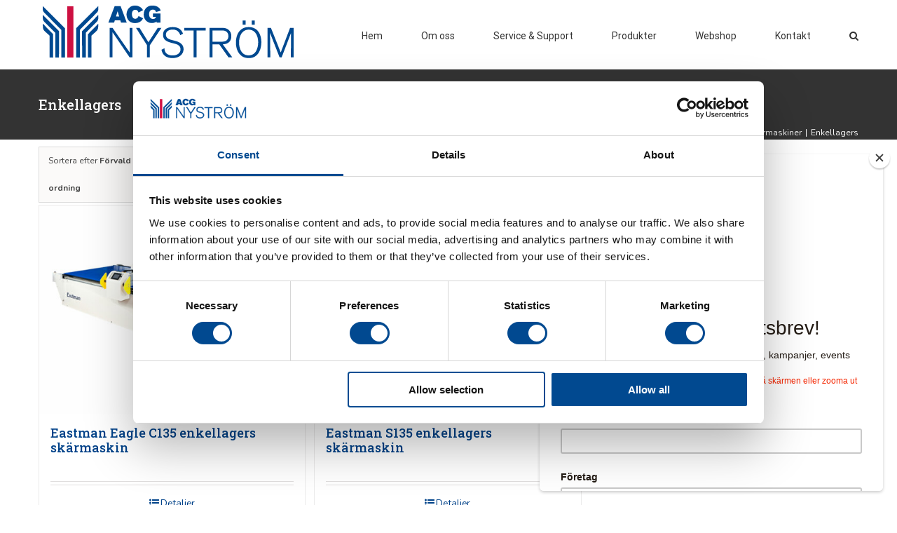

--- FILE ---
content_type: text/html; charset=UTF-8
request_url: https://acgnystrom.se/produkt-kategori/produktomraden/tillskarning/skarmaskiner/enkellagers/
body_size: 17087
content:
<!DOCTYPE html>
<html class="avada-html-layout-wide avada-html-header-position-top avada-html-is-archive" lang="sv-SE" prefix="og: http://ogp.me/ns# fb: http://ogp.me/ns/fb#">
<head>
	<meta http-equiv="X-UA-Compatible" content="IE=edge" />
	<meta http-equiv="Content-Type" content="text/html; charset=utf-8"/>
	<meta name="viewport" content="width=device-width, initial-scale=1" />
	<title>Enkellagers &#8211; ACG Nyström</title>
<meta name='robots' content='max-image-preview:large' />
<link rel='dns-prefetch' href='//fonts.googleapis.com' />
<link rel="alternate" type="application/rss+xml" title="ACG Nyström &raquo; Webbflöde" href="https://acgnystrom.se/feed/" />
<link rel="alternate" type="application/rss+xml" title="ACG Nyström &raquo; Kommentarsflöde" href="https://acgnystrom.se/comments/feed/" />
<link rel="alternate" type="text/calendar" title="ACG Nyström &raquo; iCal-flöde" href="https://acgnystrom.se/massor/?ical=1" />
					<link rel="shortcut icon" href="https://acgnystrom.se/wp-content/uploads/2020/09/favicon.png" type="image/x-icon" />
		
					<!-- For iPhone -->
			<link rel="apple-touch-icon" href="https://acgnystrom.se/wp-content/uploads/2020/09/faviconApple.png">
		
					<!-- For iPhone Retina display -->
			<link rel="apple-touch-icon" sizes="180x180" href="https://acgnystrom.se/wp-content/uploads/2020/09/faviconApple180.png">
		
					<!-- For iPad -->
			<link rel="apple-touch-icon" sizes="152x152" href="https://acgnystrom.se/wp-content/uploads/2020/09/faviconApple150.png">
		
					<!-- For iPad Retina display -->
			<link rel="apple-touch-icon" sizes="167x167" href="https://acgnystrom.se/wp-content/uploads/2020/09/faviconApple180.png">
		
		<link rel="alternate" type="application/rss+xml" title="Webbflöde för ACG Nyström &raquo; Enkellagers, Kategori" href="https://acgnystrom.se/produkt-kategori/produktomraden/tillskarning/skarmaskiner/enkellagers/feed/" />
<link rel='stylesheet' id='wppg-block-editor-css' href='https://acgnystrom.se/wp-content/plugins/wp-product-gallery-lite/inc/wppg-block/wppg-block.css?ver=1.1.4' type='text/css' media='all' />
<style id='classic-theme-styles-inline-css' type='text/css'>
/*! This file is auto-generated */
.wp-block-button__link{color:#fff;background-color:#32373c;border-radius:9999px;box-shadow:none;text-decoration:none;padding:calc(.667em + 2px) calc(1.333em + 2px);font-size:1.125em}.wp-block-file__button{background:#32373c;color:#fff;text-decoration:none}
</style>
<style id='global-styles-inline-css' type='text/css'>
body{--wp--preset--color--black: #000000;--wp--preset--color--cyan-bluish-gray: #abb8c3;--wp--preset--color--white: #ffffff;--wp--preset--color--pale-pink: #f78da7;--wp--preset--color--vivid-red: #cf2e2e;--wp--preset--color--luminous-vivid-orange: #ff6900;--wp--preset--color--luminous-vivid-amber: #fcb900;--wp--preset--color--light-green-cyan: #7bdcb5;--wp--preset--color--vivid-green-cyan: #00d084;--wp--preset--color--pale-cyan-blue: #8ed1fc;--wp--preset--color--vivid-cyan-blue: #0693e3;--wp--preset--color--vivid-purple: #9b51e0;--wp--preset--gradient--vivid-cyan-blue-to-vivid-purple: linear-gradient(135deg,rgba(6,147,227,1) 0%,rgb(155,81,224) 100%);--wp--preset--gradient--light-green-cyan-to-vivid-green-cyan: linear-gradient(135deg,rgb(122,220,180) 0%,rgb(0,208,130) 100%);--wp--preset--gradient--luminous-vivid-amber-to-luminous-vivid-orange: linear-gradient(135deg,rgba(252,185,0,1) 0%,rgba(255,105,0,1) 100%);--wp--preset--gradient--luminous-vivid-orange-to-vivid-red: linear-gradient(135deg,rgba(255,105,0,1) 0%,rgb(207,46,46) 100%);--wp--preset--gradient--very-light-gray-to-cyan-bluish-gray: linear-gradient(135deg,rgb(238,238,238) 0%,rgb(169,184,195) 100%);--wp--preset--gradient--cool-to-warm-spectrum: linear-gradient(135deg,rgb(74,234,220) 0%,rgb(151,120,209) 20%,rgb(207,42,186) 40%,rgb(238,44,130) 60%,rgb(251,105,98) 80%,rgb(254,248,76) 100%);--wp--preset--gradient--blush-light-purple: linear-gradient(135deg,rgb(255,206,236) 0%,rgb(152,150,240) 100%);--wp--preset--gradient--blush-bordeaux: linear-gradient(135deg,rgb(254,205,165) 0%,rgb(254,45,45) 50%,rgb(107,0,62) 100%);--wp--preset--gradient--luminous-dusk: linear-gradient(135deg,rgb(255,203,112) 0%,rgb(199,81,192) 50%,rgb(65,88,208) 100%);--wp--preset--gradient--pale-ocean: linear-gradient(135deg,rgb(255,245,203) 0%,rgb(182,227,212) 50%,rgb(51,167,181) 100%);--wp--preset--gradient--electric-grass: linear-gradient(135deg,rgb(202,248,128) 0%,rgb(113,206,126) 100%);--wp--preset--gradient--midnight: linear-gradient(135deg,rgb(2,3,129) 0%,rgb(40,116,252) 100%);--wp--preset--font-size--small: 11.25px;--wp--preset--font-size--medium: 20px;--wp--preset--font-size--large: 22.5px;--wp--preset--font-size--x-large: 42px;--wp--preset--font-size--normal: 15px;--wp--preset--font-size--xlarge: 30px;--wp--preset--font-size--huge: 45px;--wp--preset--spacing--20: 0.44rem;--wp--preset--spacing--30: 0.67rem;--wp--preset--spacing--40: 1rem;--wp--preset--spacing--50: 1.5rem;--wp--preset--spacing--60: 2.25rem;--wp--preset--spacing--70: 3.38rem;--wp--preset--spacing--80: 5.06rem;--wp--preset--shadow--natural: 6px 6px 9px rgba(0, 0, 0, 0.2);--wp--preset--shadow--deep: 12px 12px 50px rgba(0, 0, 0, 0.4);--wp--preset--shadow--sharp: 6px 6px 0px rgba(0, 0, 0, 0.2);--wp--preset--shadow--outlined: 6px 6px 0px -3px rgba(255, 255, 255, 1), 6px 6px rgba(0, 0, 0, 1);--wp--preset--shadow--crisp: 6px 6px 0px rgba(0, 0, 0, 1);}:where(.is-layout-flex){gap: 0.5em;}:where(.is-layout-grid){gap: 0.5em;}body .is-layout-flex{display: flex;}body .is-layout-flex{flex-wrap: wrap;align-items: center;}body .is-layout-flex > *{margin: 0;}body .is-layout-grid{display: grid;}body .is-layout-grid > *{margin: 0;}:where(.wp-block-columns.is-layout-flex){gap: 2em;}:where(.wp-block-columns.is-layout-grid){gap: 2em;}:where(.wp-block-post-template.is-layout-flex){gap: 1.25em;}:where(.wp-block-post-template.is-layout-grid){gap: 1.25em;}.has-black-color{color: var(--wp--preset--color--black) !important;}.has-cyan-bluish-gray-color{color: var(--wp--preset--color--cyan-bluish-gray) !important;}.has-white-color{color: var(--wp--preset--color--white) !important;}.has-pale-pink-color{color: var(--wp--preset--color--pale-pink) !important;}.has-vivid-red-color{color: var(--wp--preset--color--vivid-red) !important;}.has-luminous-vivid-orange-color{color: var(--wp--preset--color--luminous-vivid-orange) !important;}.has-luminous-vivid-amber-color{color: var(--wp--preset--color--luminous-vivid-amber) !important;}.has-light-green-cyan-color{color: var(--wp--preset--color--light-green-cyan) !important;}.has-vivid-green-cyan-color{color: var(--wp--preset--color--vivid-green-cyan) !important;}.has-pale-cyan-blue-color{color: var(--wp--preset--color--pale-cyan-blue) !important;}.has-vivid-cyan-blue-color{color: var(--wp--preset--color--vivid-cyan-blue) !important;}.has-vivid-purple-color{color: var(--wp--preset--color--vivid-purple) !important;}.has-black-background-color{background-color: var(--wp--preset--color--black) !important;}.has-cyan-bluish-gray-background-color{background-color: var(--wp--preset--color--cyan-bluish-gray) !important;}.has-white-background-color{background-color: var(--wp--preset--color--white) !important;}.has-pale-pink-background-color{background-color: var(--wp--preset--color--pale-pink) !important;}.has-vivid-red-background-color{background-color: var(--wp--preset--color--vivid-red) !important;}.has-luminous-vivid-orange-background-color{background-color: var(--wp--preset--color--luminous-vivid-orange) !important;}.has-luminous-vivid-amber-background-color{background-color: var(--wp--preset--color--luminous-vivid-amber) !important;}.has-light-green-cyan-background-color{background-color: var(--wp--preset--color--light-green-cyan) !important;}.has-vivid-green-cyan-background-color{background-color: var(--wp--preset--color--vivid-green-cyan) !important;}.has-pale-cyan-blue-background-color{background-color: var(--wp--preset--color--pale-cyan-blue) !important;}.has-vivid-cyan-blue-background-color{background-color: var(--wp--preset--color--vivid-cyan-blue) !important;}.has-vivid-purple-background-color{background-color: var(--wp--preset--color--vivid-purple) !important;}.has-black-border-color{border-color: var(--wp--preset--color--black) !important;}.has-cyan-bluish-gray-border-color{border-color: var(--wp--preset--color--cyan-bluish-gray) !important;}.has-white-border-color{border-color: var(--wp--preset--color--white) !important;}.has-pale-pink-border-color{border-color: var(--wp--preset--color--pale-pink) !important;}.has-vivid-red-border-color{border-color: var(--wp--preset--color--vivid-red) !important;}.has-luminous-vivid-orange-border-color{border-color: var(--wp--preset--color--luminous-vivid-orange) !important;}.has-luminous-vivid-amber-border-color{border-color: var(--wp--preset--color--luminous-vivid-amber) !important;}.has-light-green-cyan-border-color{border-color: var(--wp--preset--color--light-green-cyan) !important;}.has-vivid-green-cyan-border-color{border-color: var(--wp--preset--color--vivid-green-cyan) !important;}.has-pale-cyan-blue-border-color{border-color: var(--wp--preset--color--pale-cyan-blue) !important;}.has-vivid-cyan-blue-border-color{border-color: var(--wp--preset--color--vivid-cyan-blue) !important;}.has-vivid-purple-border-color{border-color: var(--wp--preset--color--vivid-purple) !important;}.has-vivid-cyan-blue-to-vivid-purple-gradient-background{background: var(--wp--preset--gradient--vivid-cyan-blue-to-vivid-purple) !important;}.has-light-green-cyan-to-vivid-green-cyan-gradient-background{background: var(--wp--preset--gradient--light-green-cyan-to-vivid-green-cyan) !important;}.has-luminous-vivid-amber-to-luminous-vivid-orange-gradient-background{background: var(--wp--preset--gradient--luminous-vivid-amber-to-luminous-vivid-orange) !important;}.has-luminous-vivid-orange-to-vivid-red-gradient-background{background: var(--wp--preset--gradient--luminous-vivid-orange-to-vivid-red) !important;}.has-very-light-gray-to-cyan-bluish-gray-gradient-background{background: var(--wp--preset--gradient--very-light-gray-to-cyan-bluish-gray) !important;}.has-cool-to-warm-spectrum-gradient-background{background: var(--wp--preset--gradient--cool-to-warm-spectrum) !important;}.has-blush-light-purple-gradient-background{background: var(--wp--preset--gradient--blush-light-purple) !important;}.has-blush-bordeaux-gradient-background{background: var(--wp--preset--gradient--blush-bordeaux) !important;}.has-luminous-dusk-gradient-background{background: var(--wp--preset--gradient--luminous-dusk) !important;}.has-pale-ocean-gradient-background{background: var(--wp--preset--gradient--pale-ocean) !important;}.has-electric-grass-gradient-background{background: var(--wp--preset--gradient--electric-grass) !important;}.has-midnight-gradient-background{background: var(--wp--preset--gradient--midnight) !important;}.has-small-font-size{font-size: var(--wp--preset--font-size--small) !important;}.has-medium-font-size{font-size: var(--wp--preset--font-size--medium) !important;}.has-large-font-size{font-size: var(--wp--preset--font-size--large) !important;}.has-x-large-font-size{font-size: var(--wp--preset--font-size--x-large) !important;}
.wp-block-navigation a:where(:not(.wp-element-button)){color: inherit;}
:where(.wp-block-post-template.is-layout-flex){gap: 1.25em;}:where(.wp-block-post-template.is-layout-grid){gap: 1.25em;}
:where(.wp-block-columns.is-layout-flex){gap: 2em;}:where(.wp-block-columns.is-layout-grid){gap: 2em;}
.wp-block-pullquote{font-size: 1.5em;line-height: 1.6;}
</style>
<style id='woocommerce-inline-inline-css' type='text/css'>
.woocommerce form .form-row .required { visibility: visible; }
</style>
<link rel='stylesheet' id='dashicons-css' href='https://acgnystrom.se/wp-includes/css/dashicons.min.css?ver=6.5.7' type='text/css' media='all' />
<link rel='stylesheet' id='wppg-bxslider-style-css' href='https://acgnystrom.se/wp-content/plugins/wp-product-gallery-lite/css/jquery.bxslider.css?ver=1.1.4' type='text/css' media='all' />
<link rel='stylesheet' id='wppg-fontawesome-css' href='https://acgnystrom.se/wp-content/plugins/wp-product-gallery-lite/css/font-awesome.min.css?ver=1.1.4' type='text/css' media='all' />
<link rel='stylesheet' id='wppg-font-css' href='//fonts.googleapis.com/css?family=Bitter%7CHind%7CPlayfair+Display%3A400%2C400i%2C700%2C700i%2C900%2C900i%7COpen+Sans%3A400%2C500%2C600%2C700%2C900%7CLato%3A300%2C400%2C700%2C900%7CMontserrat%7CDroid+Sans%7CRoboto%7CLora%3A400%2C400i%2C700%2C700i%7CRoboto+Slab%7CRubik%7CMerriweather%3A300%2C400%2C700%2C900%7CPoppins%7CRopa+Sans%7CPlayfair+Display%7CRubik%7CSource+Sans+Pro%7CRoboto+Condensed%7CRoboto+Slab%3A300%2C400%2C700%7CAmatic+SC%3A400%2C700%7CQuicksand%7COswald%7CQuicksand%3A400%2C500%2C700&#038;ver=6.5.7' type='text/css' media='all' />
<link rel='stylesheet' id='wppg-frontend-style-css' href='https://acgnystrom.se/wp-content/plugins/wp-product-gallery-lite/css/wppg-frontend.css?ver=1.1.4' type='text/css' media='all' />
<link rel='stylesheet' id='wppg-responsive-style-css' href='https://acgnystrom.se/wp-content/plugins/wp-product-gallery-lite/css/wppg-responsive.css?ver=1.1.4' type='text/css' media='all' />
<link rel='stylesheet' id='avada-stylesheet-css' href='https://acgnystrom.se/wp-content/themes/Avada/assets/css/style.min.css?ver=7.1.1' type='text/css' media='all' />
<link rel='stylesheet' id='child-style-css' href='https://acgnystrom.se/wp-content/themes/Avada-Child-Theme/style.css?ver=6.5.7' type='text/css' media='all' />
<!--[if IE]>
<link rel='stylesheet' id='avada-IE-css' href='https://acgnystrom.se/wp-content/themes/Avada/assets/css/ie.min.css?ver=7.1.1' type='text/css' media='all' />
<style id='avada-IE-inline-css' type='text/css'>
.avada-select-parent .select-arrow{background-color:#ffffff}
.select-arrow{background-color:#ffffff}
</style>
<![endif]-->
<link rel='stylesheet' id='dflip-style-css' href='https://acgnystrom.se/wp-content/plugins/3d-flipbook-dflip-lite/assets/css/dflip.min.css?ver=2.2.32' type='text/css' media='all' />
<link rel='stylesheet' id='fusion-dynamic-css-css' href='https://acgnystrom.se/wp-content/uploads/fusion-styles/2f65fe4ffd7c2502bc4141e19c838b05.min.css?ver=3.1.1' type='text/css' media='all' />
<script type="text/javascript" src="https://acgnystrom.se/wp-includes/js/jquery/jquery.min.js?ver=3.7.1" id="jquery-core-js"></script>
<script type="text/javascript" src="https://acgnystrom.se/wp-includes/js/jquery/jquery-migrate.min.js?ver=3.4.1" id="jquery-migrate-js"></script>
<script type="text/javascript" src="https://acgnystrom.se/wp-content/plugins/woocommerce/assets/js/jquery-blockui/jquery.blockUI.min.js?ver=2.7.0-wc.8.9.4" id="jquery-blockui-js" defer="defer" data-wp-strategy="defer"></script>
<script type="text/javascript" id="wc-add-to-cart-js-extra">
/* <![CDATA[ */
var wc_add_to_cart_params = {"ajax_url":"\/wp-admin\/admin-ajax.php","wc_ajax_url":"\/?wc-ajax=%%endpoint%%","i18n_view_cart":"Visa varukorg","cart_url":"https:\/\/acgnystrom.se","is_cart":"","cart_redirect_after_add":"no"};
/* ]]> */
</script>
<script type="text/javascript" src="https://acgnystrom.se/wp-content/plugins/woocommerce/assets/js/frontend/add-to-cart.min.js?ver=8.9.4" id="wc-add-to-cart-js" defer="defer" data-wp-strategy="defer"></script>
<script type="text/javascript" src="https://acgnystrom.se/wp-content/plugins/woocommerce/assets/js/js-cookie/js.cookie.min.js?ver=2.1.4-wc.8.9.4" id="js-cookie-js" defer="defer" data-wp-strategy="defer"></script>
<script type="text/javascript" id="woocommerce-js-extra">
/* <![CDATA[ */
var woocommerce_params = {"ajax_url":"\/wp-admin\/admin-ajax.php","wc_ajax_url":"\/?wc-ajax=%%endpoint%%"};
/* ]]> */
</script>
<script type="text/javascript" src="https://acgnystrom.se/wp-content/plugins/woocommerce/assets/js/frontend/woocommerce.min.js?ver=8.9.4" id="woocommerce-js" defer="defer" data-wp-strategy="defer"></script>
<script type="text/javascript" src="https://acgnystrom.se/wp-content/plugins/wp-product-gallery-lite/js/jquery.bxslider.js?ver=1.1.4" id="wppg-bxslider-script-js"></script>
<script type="text/javascript" id="wppg-frontend-script-js-extra">
/* <![CDATA[ */
var wppg_frontend_js_params = {"ajax_url":"https:\/\/acgnystrom.se\/wp-admin\/admin-ajax.php","ajax_nonce":"01a49309ef"};
/* ]]> */
</script>
<script type="text/javascript" src="https://acgnystrom.se/wp-content/plugins/wp-product-gallery-lite/js/wppg-frontend.js?ver=1.1.4" id="wppg-frontend-script-js"></script>
<link rel="https://api.w.org/" href="https://acgnystrom.se/wp-json/" /><link rel="alternate" type="application/json" href="https://acgnystrom.se/wp-json/wp/v2/product_cat/100" /><link rel="EditURI" type="application/rsd+xml" title="RSD" href="https://acgnystrom.se/xmlrpc.php?rsd" />
<meta name="generator" content="WordPress 6.5.7" />
<meta name="generator" content="WooCommerce 8.9.4" />
<meta name="tec-api-version" content="v1"><meta name="tec-api-origin" content="https://acgnystrom.se"><link rel="alternate" href="https://acgnystrom.se/wp-json/tribe/events/v1/" /><style type="text/css" id="css-fb-visibility">@media screen and (max-width: 640px){body:not(.fusion-builder-ui-wireframe) .fusion-no-small-visibility{display:none !important;}body:not(.fusion-builder-ui-wireframe) .sm-text-align-center{text-align:center !important;}body:not(.fusion-builder-ui-wireframe) .sm-text-align-left{text-align:left !important;}body:not(.fusion-builder-ui-wireframe) .sm-text-align-right{text-align:right !important;}body:not(.fusion-builder-ui-wireframe) .fusion-absolute-position-small{position:absolute;top:auto;width:100%;}}@media screen and (min-width: 641px) and (max-width: 1024px){body:not(.fusion-builder-ui-wireframe) .fusion-no-medium-visibility{display:none !important;}body:not(.fusion-builder-ui-wireframe) .md-text-align-center{text-align:center !important;}body:not(.fusion-builder-ui-wireframe) .md-text-align-left{text-align:left !important;}body:not(.fusion-builder-ui-wireframe) .md-text-align-right{text-align:right !important;}body:not(.fusion-builder-ui-wireframe) .fusion-absolute-position-medium{position:absolute;top:auto;width:100%;}}@media screen and (min-width: 1025px){body:not(.fusion-builder-ui-wireframe) .fusion-no-large-visibility{display:none !important;}body:not(.fusion-builder-ui-wireframe) .lg-text-align-center{text-align:center !important;}body:not(.fusion-builder-ui-wireframe) .lg-text-align-left{text-align:left !important;}body:not(.fusion-builder-ui-wireframe) .lg-text-align-right{text-align:right !important;}body:not(.fusion-builder-ui-wireframe) .fusion-absolute-position-large{position:absolute;top:auto;width:100%;}}</style>	<noscript><style>.woocommerce-product-gallery{ opacity: 1 !important; }</style></noscript>
	<style type="text/css">.recentcomments a{display:inline !important;padding:0 !important;margin:0 !important;}</style><meta name="generator" content="Powered by Slider Revolution 6.6.20 - responsive, Mobile-Friendly Slider Plugin for WordPress with comfortable drag and drop interface." />
<script>function setREVStartSize(e){
			//window.requestAnimationFrame(function() {
				window.RSIW = window.RSIW===undefined ? window.innerWidth : window.RSIW;
				window.RSIH = window.RSIH===undefined ? window.innerHeight : window.RSIH;
				try {
					var pw = document.getElementById(e.c).parentNode.offsetWidth,
						newh;
					pw = pw===0 || isNaN(pw) || (e.l=="fullwidth" || e.layout=="fullwidth") ? window.RSIW : pw;
					e.tabw = e.tabw===undefined ? 0 : parseInt(e.tabw);
					e.thumbw = e.thumbw===undefined ? 0 : parseInt(e.thumbw);
					e.tabh = e.tabh===undefined ? 0 : parseInt(e.tabh);
					e.thumbh = e.thumbh===undefined ? 0 : parseInt(e.thumbh);
					e.tabhide = e.tabhide===undefined ? 0 : parseInt(e.tabhide);
					e.thumbhide = e.thumbhide===undefined ? 0 : parseInt(e.thumbhide);
					e.mh = e.mh===undefined || e.mh=="" || e.mh==="auto" ? 0 : parseInt(e.mh,0);
					if(e.layout==="fullscreen" || e.l==="fullscreen")
						newh = Math.max(e.mh,window.RSIH);
					else{
						e.gw = Array.isArray(e.gw) ? e.gw : [e.gw];
						for (var i in e.rl) if (e.gw[i]===undefined || e.gw[i]===0) e.gw[i] = e.gw[i-1];
						e.gh = e.el===undefined || e.el==="" || (Array.isArray(e.el) && e.el.length==0)? e.gh : e.el;
						e.gh = Array.isArray(e.gh) ? e.gh : [e.gh];
						for (var i in e.rl) if (e.gh[i]===undefined || e.gh[i]===0) e.gh[i] = e.gh[i-1];
											
						var nl = new Array(e.rl.length),
							ix = 0,
							sl;
						e.tabw = e.tabhide>=pw ? 0 : e.tabw;
						e.thumbw = e.thumbhide>=pw ? 0 : e.thumbw;
						e.tabh = e.tabhide>=pw ? 0 : e.tabh;
						e.thumbh = e.thumbhide>=pw ? 0 : e.thumbh;
						for (var i in e.rl) nl[i] = e.rl[i]<window.RSIW ? 0 : e.rl[i];
						sl = nl[0];
						for (var i in nl) if (sl>nl[i] && nl[i]>0) { sl = nl[i]; ix=i;}
						var m = pw>(e.gw[ix]+e.tabw+e.thumbw) ? 1 : (pw-(e.tabw+e.thumbw)) / (e.gw[ix]);
						newh =  (e.gh[ix] * m) + (e.tabh + e.thumbh);
					}
					var el = document.getElementById(e.c);
					if (el!==null && el) el.style.height = newh+"px";
					el = document.getElementById(e.c+"_wrapper");
					if (el!==null && el) {
						el.style.height = newh+"px";
						el.style.display = "block";
					}
				} catch(e){
					console.log("Failure at Presize of Slider:" + e)
				}
			//});
		  };</script>
		<script type="text/javascript">
			var doc = document.documentElement;
			doc.setAttribute( 'data-useragent', navigator.userAgent );
		</script>
		<!-- Global site tag (gtag.js) - Google Analytics -->
<script async src="https://www.googletagmanager.com/gtag/js?id=UA-18475700-1"></script>
<script>
  window.dataLayer = window.dataLayer || [];
  function gtag(){dataLayer.push(arguments);}
  gtag('js', new Date());

  gtag('config', 'UA-18475700-1');
</script>
	<!-- Google Tag Manager -->
<script>(function(w,d,s,l,i){w[l]=w[l]||[];w[l].push({'gtm.start':
new Date().getTime(),event:'gtm.js'});var f=d.getElementsByTagName(s)[0],
j=d.createElement(s),dl=l!='dataLayer'?'&l='+l:'';j.async=true;j.src=
'https://www.googletagmanager.com/gtm.js?id='+i+dl;f.parentNode.insertBefore(j,f);
})(window,document,'script','dataLayer','GTM-5TDRRQW');</script>
<!-- End Google Tag Manager -->
<script id="mcjs">!function(c,h,i,m,p){m=c.createElement(h),p=c.getElementsByTagName(h)[0],m.async=1,m.src=i,p.parentNode.insertBefore(m,p)}(document,"script","https://chimpstatic.com/mcjs-connected/js/users/4d281b0091f8df7610af73381/d0e6cef9abae05f7ba2cb98e6.js");</script></head>

<body class="archive tax-product_cat term-enkellagers term-100 theme-Avada woocommerce woocommerce-page woocommerce-no-js tribe-no-js fusion-image-hovers fusion-pagination-sizing fusion-button_size-large fusion-button_type-flat fusion-button_span-no avada-image-rollover-circle-yes avada-image-rollover-yes avada-image-rollover-direction-top fusion-body ltr fusion-sticky-header no-mobile-sticky-header no-mobile-slidingbar avada-has-rev-slider-styles fusion-disable-outline fusion-sub-menu-fade mobile-logo-pos-left layout-wide-mode avada-has-boxed-modal-shadow-none layout-scroll-offset-full avada-has-zero-margin-offset-top fusion-top-header menu-text-align-center fusion-woo-product-design-classic fusion-woo-shop-page-columns-4 fusion-woo-related-columns-0 fusion-woo-archive-page-columns-3 avada-has-woo-gallery-disabled mobile-menu-design-modern fusion-show-pagination-text fusion-header-layout-v1 avada-responsive avada-footer-fx-none avada-menu-highlight-style-bar fusion-search-form-classic fusion-main-menu-search-dropdown fusion-avatar-square avada-dropdown-styles avada-blog-layout-grid avada-blog-archive-layout-large avada-ec-not-100-width avada-ec-meta-layout-sidebar avada-header-shadow-no avada-menu-icon-position-left avada-has-megamenu-shadow avada-has-mainmenu-dropdown-divider avada-has-pagetitle-bg-full avada-has-pagetitle-bg-parallax avada-has-main-nav-search-icon avada-has-titlebar-bar_and_content avada-has-pagination-padding avada-flyout-menu-direction-fade avada-ec-views-v2" >
		<a class="skip-link screen-reader-text" href="#content">Fortsätt till innehållet</a>

	<div id="boxed-wrapper">
		<div class="fusion-sides-frame"></div>
		<div id="wrapper" class="fusion-wrapper">
			<div id="home" style="position:relative;top:-1px;"></div>
			
				
			<header class="fusion-header-wrapper">
				<div class="fusion-header-v1 fusion-logo-alignment fusion-logo-left fusion-sticky-menu-1 fusion-sticky-logo- fusion-mobile-logo-1  fusion-mobile-menu-design-modern">
					<div class="fusion-header-sticky-height"></div>
<div class="fusion-header">
	<div class="fusion-row">
					<div class="fusion-logo" data-margin-top="10px" data-margin-bottom="10" data-margin-left="0px" data-margin-right="0px">
			<a class="fusion-logo-link"  href="https://acgnystrom.se/" >

						<!-- standard logo -->
			<img src="https://acgnystrom.se/wp-content/uploads/2020/09/ACG-Nystrom.png" srcset="https://acgnystrom.se/wp-content/uploads/2020/09/ACG-Nystrom.png 1x, https://acgnystrom.se/wp-content/uploads/2020/09/ACG-Nystrom-retina.png 2x" width="370" height="89" style="max-height:89px;height:auto;" alt="ACG Nyström Logotyp" data-retina_logo_url="https://acgnystrom.se/wp-content/uploads/2020/09/ACG-Nystrom-retina.png" class="fusion-standard-logo" />

											<!-- mobile logo -->
				<img src="https://acgnystrom.se/wp-content/uploads/2020/09/ACG-Nystrom-mobil.png" srcset="https://acgnystrom.se/wp-content/uploads/2020/09/ACG-Nystrom-mobil.png 1x" width="133" height="32" alt="ACG Nyström Logotyp" data-retina_logo_url="" class="fusion-mobile-logo" />
			
					</a>
		</div>		<nav class="fusion-main-menu" aria-label="Huvudmeny"><ul id="menu-classic-main-menu" class="fusion-menu"><li  id="menu-item-1701"  class="menu-item menu-item-type-post_type menu-item-object-page menu-item-home menu-item-1701"  data-item-id="1701"><a  title="Hem" href="https://acgnystrom.se/" class="fusion-bar-highlight"><span class="menu-text">Hem</span></a></li><li  id="menu-item-2420"  class="menu-item menu-item-type-post_type menu-item-object-page menu-item-has-children menu-item-2420 fusion-dropdown-menu"  data-item-id="2420"><a  title="Om oss" href="https://acgnystrom.se/om-oss/" class="fusion-bar-highlight"><span class="menu-text">Om oss</span></a><ul class="sub-menu"><li  id="menu-item-3540"  class="menu-item menu-item-type-post_type menu-item-object-page menu-item-3540 fusion-dropdown-submenu" ><a  title="Dotterbolag" href="https://acgnystrom.se/om-oss/dotterbolag/" class="fusion-bar-highlight"><span>Dotterbolag</span></a></li></ul></li><li  id="menu-item-3604"  class="menu-item menu-item-type-post_type menu-item-object-page menu-item-3604"  data-item-id="3604"><a  title="Service &#038; Support" href="https://acgnystrom.se/service/" class="fusion-bar-highlight"><span class="menu-text">Service &#038; Support</span></a></li><li  id="menu-item-3679"  class="menu-item menu-item-type-post_type menu-item-object-page menu-item-has-children menu-item-3679 fusion-dropdown-menu"  data-item-id="3679"><a  title="Produkter" href="https://acgnystrom.se/produkter/" class="fusion-bar-highlight"><span class="menu-text">Produkter</span></a><ul class="sub-menu"><li  id="menu-item-3818"  class="menu-item menu-item-type-post_type menu-item-object-page menu-item-3818 fusion-dropdown-submenu" ><a  title="Brodyr" href="https://acgnystrom.se/produkter/brodyr-2/" class="fusion-bar-highlight"><span>Brodyr</span></a></li><li  id="menu-item-3855"  class="menu-item menu-item-type-post_type menu-item-object-page menu-item-3855 fusion-dropdown-submenu" ><a  title="CAD" href="https://acgnystrom.se/produkter/monsterkonstruktionsprogram/" class="fusion-bar-highlight"><span>Mönsterkonstruktionsprogram</span></a></li><li  id="menu-item-3816"  class="menu-item menu-item-type-post_type menu-item-object-page menu-item-3816 fusion-dropdown-submenu" ><a  title="Sömnad &#038; Svets" href="https://acgnystrom.se/produkter/somnad-svets/" class="fusion-bar-highlight"><span>Sömnad &#038; Svets</span></a></li><li  id="menu-item-3825"  class="menu-item menu-item-type-post_type menu-item-object-page menu-item-3825 fusion-dropdown-submenu" ><a  title="Tillskärning" href="https://acgnystrom.se/produkter/tillskarning/" class="fusion-bar-highlight"><span>Tillskärning</span></a></li><li  id="menu-item-3857"  class="menu-item menu-item-type-post_type menu-item-object-page menu-item-3857 fusion-dropdown-submenu" ><a  title="Gravyr- &#038; Märklaser" href="https://acgnystrom.se/produkter/gravyr-marklaser/" class="fusion-bar-highlight"><span>Gravyr- &#038; Märklaser</span></a></li><li  id="menu-item-3863"  class="menu-item menu-item-type-post_type menu-item-object-page menu-item-3863 fusion-dropdown-submenu" ><a  title="Märkmaskin" href="https://acgnystrom.se/produkter/markmaskin/" class="fusion-bar-highlight"><span>Märkmaskin</span></a></li><li  id="menu-item-3866"  class="menu-item menu-item-type-post_type menu-item-object-page menu-item-3866 fusion-dropdown-submenu" ><a  title="Textilprint" href="https://acgnystrom.se/produkter/textilprint/" class="fusion-bar-highlight"><span>Textilprint</span></a></li><li  id="menu-item-3874"  class="menu-item menu-item-type-post_type menu-item-object-page menu-item-3874 fusion-dropdown-submenu" ><a  title="Tillbehör/Material" href="https://acgnystrom.se/produkter/tillbehor-material/" class="fusion-bar-highlight"><span>Tillbehör/Material</span></a></li><li  id="menu-item-7030"  class="menu-item menu-item-type-post_type menu-item-object-page menu-item-7030 fusion-dropdown-submenu" ><a  href="https://acgnystrom.se/produktkataloger/" class="fusion-bar-highlight"><span>Produktkataloger</span></a></li></ul></li><li  id="menu-item-4900"  class="menu-item menu-item-type-custom menu-item-object-custom menu-item-4900"  data-item-id="4900"><a  title="Webshop" href="http://e-line.acgnystrom.se" class="fusion-bar-highlight"><span class="menu-text">Webshop</span></a></li><li  id="menu-item-3638"  class="menu-item menu-item-type-post_type menu-item-object-page menu-item-3638"  data-item-id="3638"><a  title="Kontakt" href="https://acgnystrom.se/kontakt/" class="fusion-bar-highlight"><span class="menu-text">Kontakt</span></a></li></li><li class="fusion-custom-menu-item fusion-main-menu-search"><a class="fusion-main-menu-icon fusion-bar-highlight" href="#" aria-label="Sök" data-title="Sök" title="Sök" role="button" aria-expanded="false"></a><div class="fusion-custom-menu-item-contents">		<form role="search" class="searchform fusion-search-form  fusion-live-search fusion-search-form-classic" method="get" action="https://acgnystrom.se/">
			<div class="fusion-search-form-content">

				
				<div class="fusion-search-field search-field">
					<label><span class="screen-reader-text">Sök efter:</span>
													<input type="search" class="s fusion-live-search-input" name="s" id="fusion-live-search-input" autocomplete="off" placeholder="Sök..." required aria-required="true" aria-label="Sök..."/>
											</label>
				</div>
				<div class="fusion-search-button search-button">
					<input type="submit" class="fusion-search-submit searchsubmit" aria-label="Sök" value="&#xf002;" />
										<div class="fusion-slider-loading"></div>
									</div>

				
			</div>


							<div class="fusion-search-results-wrapper"><div class="fusion-search-results"></div></div>
			
		</form>
		</div></li></ul></nav><nav class="fusion-main-menu fusion-sticky-menu" aria-label="Huvudmenyn Klibbig"><ul id="menu-classic-main-menu-1" class="fusion-menu"><li   class="menu-item menu-item-type-post_type menu-item-object-page menu-item-home menu-item-1701"  data-item-id="1701"><a  title="Hem" href="https://acgnystrom.se/" class="fusion-bar-highlight"><span class="menu-text">Hem</span></a></li><li   class="menu-item menu-item-type-post_type menu-item-object-page menu-item-has-children menu-item-2420 fusion-dropdown-menu"  data-item-id="2420"><a  title="Om oss" href="https://acgnystrom.se/om-oss/" class="fusion-bar-highlight"><span class="menu-text">Om oss</span></a><ul class="sub-menu"><li   class="menu-item menu-item-type-post_type menu-item-object-page menu-item-3540 fusion-dropdown-submenu" ><a  title="Dotterbolag" href="https://acgnystrom.se/om-oss/dotterbolag/" class="fusion-bar-highlight"><span>Dotterbolag</span></a></li></ul></li><li   class="menu-item menu-item-type-post_type menu-item-object-page menu-item-3604"  data-item-id="3604"><a  title="Service &#038; Support" href="https://acgnystrom.se/service/" class="fusion-bar-highlight"><span class="menu-text">Service &#038; Support</span></a></li><li   class="menu-item menu-item-type-post_type menu-item-object-page menu-item-has-children menu-item-3679 fusion-dropdown-menu"  data-item-id="3679"><a  title="Produkter" href="https://acgnystrom.se/produkter/" class="fusion-bar-highlight"><span class="menu-text">Produkter</span></a><ul class="sub-menu"><li   class="menu-item menu-item-type-post_type menu-item-object-page menu-item-3818 fusion-dropdown-submenu" ><a  title="Brodyr" href="https://acgnystrom.se/produkter/brodyr-2/" class="fusion-bar-highlight"><span>Brodyr</span></a></li><li   class="menu-item menu-item-type-post_type menu-item-object-page menu-item-3855 fusion-dropdown-submenu" ><a  title="CAD" href="https://acgnystrom.se/produkter/monsterkonstruktionsprogram/" class="fusion-bar-highlight"><span>Mönsterkonstruktionsprogram</span></a></li><li   class="menu-item menu-item-type-post_type menu-item-object-page menu-item-3816 fusion-dropdown-submenu" ><a  title="Sömnad &#038; Svets" href="https://acgnystrom.se/produkter/somnad-svets/" class="fusion-bar-highlight"><span>Sömnad &#038; Svets</span></a></li><li   class="menu-item menu-item-type-post_type menu-item-object-page menu-item-3825 fusion-dropdown-submenu" ><a  title="Tillskärning" href="https://acgnystrom.se/produkter/tillskarning/" class="fusion-bar-highlight"><span>Tillskärning</span></a></li><li   class="menu-item menu-item-type-post_type menu-item-object-page menu-item-3857 fusion-dropdown-submenu" ><a  title="Gravyr- &#038; Märklaser" href="https://acgnystrom.se/produkter/gravyr-marklaser/" class="fusion-bar-highlight"><span>Gravyr- &#038; Märklaser</span></a></li><li   class="menu-item menu-item-type-post_type menu-item-object-page menu-item-3863 fusion-dropdown-submenu" ><a  title="Märkmaskin" href="https://acgnystrom.se/produkter/markmaskin/" class="fusion-bar-highlight"><span>Märkmaskin</span></a></li><li   class="menu-item menu-item-type-post_type menu-item-object-page menu-item-3866 fusion-dropdown-submenu" ><a  title="Textilprint" href="https://acgnystrom.se/produkter/textilprint/" class="fusion-bar-highlight"><span>Textilprint</span></a></li><li   class="menu-item menu-item-type-post_type menu-item-object-page menu-item-3874 fusion-dropdown-submenu" ><a  title="Tillbehör/Material" href="https://acgnystrom.se/produkter/tillbehor-material/" class="fusion-bar-highlight"><span>Tillbehör/Material</span></a></li><li   class="menu-item menu-item-type-post_type menu-item-object-page menu-item-7030 fusion-dropdown-submenu" ><a  href="https://acgnystrom.se/produktkataloger/" class="fusion-bar-highlight"><span>Produktkataloger</span></a></li></ul></li><li   class="menu-item menu-item-type-custom menu-item-object-custom menu-item-4900"  data-item-id="4900"><a  title="Webshop" href="http://e-line.acgnystrom.se" class="fusion-bar-highlight"><span class="menu-text">Webshop</span></a></li><li   class="menu-item menu-item-type-post_type menu-item-object-page menu-item-3638"  data-item-id="3638"><a  title="Kontakt" href="https://acgnystrom.se/kontakt/" class="fusion-bar-highlight"><span class="menu-text">Kontakt</span></a></li></li><li class="fusion-custom-menu-item fusion-main-menu-search"><a class="fusion-main-menu-icon fusion-bar-highlight" href="#" aria-label="Sök" data-title="Sök" title="Sök" role="button" aria-expanded="false"></a><div class="fusion-custom-menu-item-contents">		<form role="search" class="searchform fusion-search-form  fusion-live-search fusion-search-form-classic" method="get" action="https://acgnystrom.se/">
			<div class="fusion-search-form-content">

				
				<div class="fusion-search-field search-field">
					<label><span class="screen-reader-text">Sök efter:</span>
													<input type="search" class="s fusion-live-search-input" name="s" id="fusion-live-search-input" autocomplete="off" placeholder="Sök..." required aria-required="true" aria-label="Sök..."/>
											</label>
				</div>
				<div class="fusion-search-button search-button">
					<input type="submit" class="fusion-search-submit searchsubmit" aria-label="Sök" value="&#xf002;" />
										<div class="fusion-slider-loading"></div>
									</div>

				
			</div>


							<div class="fusion-search-results-wrapper"><div class="fusion-search-results"></div></div>
			
		</form>
		</div></li></ul></nav><div class="fusion-mobile-navigation"><ul id="menu-classic-main-menu-2" class="fusion-mobile-menu"><li   class="menu-item menu-item-type-post_type menu-item-object-page menu-item-home menu-item-1701"  data-item-id="1701"><a  title="Hem" href="https://acgnystrom.se/" class="fusion-bar-highlight"><span class="menu-text">Hem</span></a></li><li   class="menu-item menu-item-type-post_type menu-item-object-page menu-item-has-children menu-item-2420 fusion-dropdown-menu"  data-item-id="2420"><a  title="Om oss" href="https://acgnystrom.se/om-oss/" class="fusion-bar-highlight"><span class="menu-text">Om oss</span></a><ul class="sub-menu"><li   class="menu-item menu-item-type-post_type menu-item-object-page menu-item-3540 fusion-dropdown-submenu" ><a  title="Dotterbolag" href="https://acgnystrom.se/om-oss/dotterbolag/" class="fusion-bar-highlight"><span>Dotterbolag</span></a></li></ul></li><li   class="menu-item menu-item-type-post_type menu-item-object-page menu-item-3604"  data-item-id="3604"><a  title="Service &#038; Support" href="https://acgnystrom.se/service/" class="fusion-bar-highlight"><span class="menu-text">Service &#038; Support</span></a></li><li   class="menu-item menu-item-type-post_type menu-item-object-page menu-item-has-children menu-item-3679 fusion-dropdown-menu"  data-item-id="3679"><a  title="Produkter" href="https://acgnystrom.se/produkter/" class="fusion-bar-highlight"><span class="menu-text">Produkter</span></a><ul class="sub-menu"><li   class="menu-item menu-item-type-post_type menu-item-object-page menu-item-3818 fusion-dropdown-submenu" ><a  title="Brodyr" href="https://acgnystrom.se/produkter/brodyr-2/" class="fusion-bar-highlight"><span>Brodyr</span></a></li><li   class="menu-item menu-item-type-post_type menu-item-object-page menu-item-3855 fusion-dropdown-submenu" ><a  title="CAD" href="https://acgnystrom.se/produkter/monsterkonstruktionsprogram/" class="fusion-bar-highlight"><span>Mönsterkonstruktionsprogram</span></a></li><li   class="menu-item menu-item-type-post_type menu-item-object-page menu-item-3816 fusion-dropdown-submenu" ><a  title="Sömnad &#038; Svets" href="https://acgnystrom.se/produkter/somnad-svets/" class="fusion-bar-highlight"><span>Sömnad &#038; Svets</span></a></li><li   class="menu-item menu-item-type-post_type menu-item-object-page menu-item-3825 fusion-dropdown-submenu" ><a  title="Tillskärning" href="https://acgnystrom.se/produkter/tillskarning/" class="fusion-bar-highlight"><span>Tillskärning</span></a></li><li   class="menu-item menu-item-type-post_type menu-item-object-page menu-item-3857 fusion-dropdown-submenu" ><a  title="Gravyr- &#038; Märklaser" href="https://acgnystrom.se/produkter/gravyr-marklaser/" class="fusion-bar-highlight"><span>Gravyr- &#038; Märklaser</span></a></li><li   class="menu-item menu-item-type-post_type menu-item-object-page menu-item-3863 fusion-dropdown-submenu" ><a  title="Märkmaskin" href="https://acgnystrom.se/produkter/markmaskin/" class="fusion-bar-highlight"><span>Märkmaskin</span></a></li><li   class="menu-item menu-item-type-post_type menu-item-object-page menu-item-3866 fusion-dropdown-submenu" ><a  title="Textilprint" href="https://acgnystrom.se/produkter/textilprint/" class="fusion-bar-highlight"><span>Textilprint</span></a></li><li   class="menu-item menu-item-type-post_type menu-item-object-page menu-item-3874 fusion-dropdown-submenu" ><a  title="Tillbehör/Material" href="https://acgnystrom.se/produkter/tillbehor-material/" class="fusion-bar-highlight"><span>Tillbehör/Material</span></a></li><li   class="menu-item menu-item-type-post_type menu-item-object-page menu-item-7030 fusion-dropdown-submenu" ><a  href="https://acgnystrom.se/produktkataloger/" class="fusion-bar-highlight"><span>Produktkataloger</span></a></li></ul></li><li   class="menu-item menu-item-type-custom menu-item-object-custom menu-item-4900"  data-item-id="4900"><a  title="Webshop" href="http://e-line.acgnystrom.se" class="fusion-bar-highlight"><span class="menu-text">Webshop</span></a></li><li   class="menu-item menu-item-type-post_type menu-item-object-page menu-item-3638"  data-item-id="3638"><a  title="Kontakt" href="https://acgnystrom.se/kontakt/" class="fusion-bar-highlight"><span class="menu-text">Kontakt</span></a></li></li></ul></div>	<div class="fusion-mobile-menu-icons">
							<a href="#" class="fusion-icon fusion-icon-bars" aria-label="Växla mobilmeny" aria-expanded="false"></a>
		
		
		
			</div>

<nav class="fusion-mobile-nav-holder fusion-mobile-menu-text-align-left" aria-label="Huvudmeny mobil"></nav>

	<nav class="fusion-mobile-nav-holder fusion-mobile-menu-text-align-left fusion-mobile-sticky-nav-holder" aria-label="Huvudmeny mobil klibbig"></nav>
					</div>
</div>
				</div>
				<div class="fusion-clearfix"></div>
			</header>
							
				
		<div id="sliders-container">
					</div>
				
				
			
			<div class="avada-page-titlebar-wrapper">
	<div class="fusion-page-title-bar fusion-page-title-bar-none fusion-page-title-bar-left">
		<div class="fusion-page-title-row">
			<div class="fusion-page-title-wrapper">
				<div class="fusion-page-title-captions">

																							<h1 class="entry-title">Enkellagers</h1>

											
					
				</div>

															<div class="fusion-page-title-secondary">
							<div class="fusion-breadcrumbs"><span class="fusion-breadcrumb-item"><a href="https://acgnystrom.se" class="fusion-breadcrumb-link"><span >Hem</span></a></span><span class="fusion-breadcrumb-sep">|</span><span class="fusion-breadcrumb-item"><a href="https://acgnystrom.se/produkt-kategori/produktomraden/" class="fusion-breadcrumb-link"><span >Produktområden</span></a></span><span class="fusion-breadcrumb-sep">|</span><span class="fusion-breadcrumb-item"><a href="https://acgnystrom.se/produkt-kategori/produktomraden/tillskarning/" class="fusion-breadcrumb-link"><span >Tillskärning</span></a></span><span class="fusion-breadcrumb-sep">|</span><span class="fusion-breadcrumb-item"><a href="https://acgnystrom.se/produkt-kategori/produktomraden/tillskarning/skarmaskiner/" class="fusion-breadcrumb-link"><span >Skärmaskiner</span></a></span><span class="fusion-breadcrumb-sep">|</span><span class="fusion-breadcrumb-item"><span  class="breadcrumb-leaf">Enkellagers</span></span></div>						</div>
									
			</div>
		</div>
	</div>
</div>

						<main id="main" class="clearfix ">
				<div class="fusion-row" style="">
		<div class="woocommerce-container">
			<section id="content"class="full-width" style="width: 100%;">
		<header class="woocommerce-products-header">
	
	</header>
<div class="woocommerce-notices-wrapper"></div>
<div class="catalog-ordering fusion-clearfix">
			<div class="orderby-order-container">
			<ul class="orderby order-dropdown">
				<li>
					<span class="current-li">
						<span class="current-li-content">
														<a aria-haspopup="true">Sortera efter <strong>Förvald ordning</strong></a>
						</span>
					</span>
					<ul>
																			<li class="current">
																<a href="?product_orderby=default">Sortera efter <strong>Förvald ordning</strong></a>
							</li>
												<li class="">
														<a href="?product_orderby=name">Sortera efter <strong>Namn</strong></a>
						</li>
						<li class="">
														<a href="?product_orderby=price">Sortera efter <strong>Pris</strong></a>
						</li>
						<li class="">
														<a href="?product_orderby=date">Sortera efter <strong>Datum</strong></a>
						</li>
						<li class="">
														<a href="?product_orderby=popularity">Sortera efter <strong>Popularitet</strong></a>
						</li>
													<li class="">
																<a href="?product_orderby=rating">Sortera efter <strong>Betyg</strong></a>
							</li>
											</ul>
				</li>
			</ul>

			<ul class="order">
															<li class="asc"><a aria-label="Fallande ordning" aria-haspopup="true" href="?product_order=desc"><i class="fusion-icon-arrow-down2" aria-hidden="true"></i></a></li>
												</ul>
		</div>

		<ul class="sort-count order-dropdown">
			<li>
				<span class="current-li">
					<a aria-haspopup="true">
						Visa <strong>12 produkter</strong>						</a>
					</span>
				<ul>
					<li class="current">
						<a href="?product_count=12">
							Visa <strong>12 produkter</strong>						</a>
					</li>
					<li class="">
						<a href="?product_count=24">
							Visa <strong>24 produkter</strong>						</a>
					</li>
					<li class="">
						<a href="?product_count=36">
							Visa <strong>36 produkter</strong>						</a>
					</li>
				</ul>
			</li>
		</ul>
	
											<ul class="fusion-grid-list-view">
			<li class="fusion-grid-view-li active-view">
				<a class="fusion-grid-view" aria-label="Visa som rutnät" aria-haspopup="true" href="?product_view=grid"><i class="fusion-icon-grid icomoon-grid" aria-hidden="true"></i></a>
			</li>
			<li class="fusion-list-view-li">
				<a class="fusion-list-view" aria-haspopup="true" aria-label="Visa som lista" href="?product_view=list"><i class="fusion-icon-list icomoon-list" aria-hidden="true"></i></a>
			</li>
		</ul>
	</div>
<ul class="products clearfix products-3">
<li class="product-grid-view product type-product post-6874 status-publish first instock product_cat-enkellagers product_cat-skarmaskiner product_cat-tillskarning has-post-thumbnail shipping-taxable product-type-simple">
	<a href="https://acgnystrom.se/produkt/eastman-eagle-c135-enkellagers-skarmaskin/" class="product-images" aria-label="Eastman Eagle C135 enkellagers skärmaskin">

<div class="crossfade-images">
	<img width="500" height="393" src="https://acgnystrom.se/wp-content/uploads/2022/03/C125-Gantry-500x393.jpg" class="hover-image" alt="" decoding="async" fetchpriority="high" srcset="https://acgnystrom.se/wp-content/uploads/2022/03/C125-Gantry-200x157.jpg 200w, https://acgnystrom.se/wp-content/uploads/2022/03/C125-Gantry-300x236.jpg 300w, https://acgnystrom.se/wp-content/uploads/2022/03/C125-Gantry-400x314.jpg 400w, https://acgnystrom.se/wp-content/uploads/2022/03/C125-Gantry-500x393.jpg 500w, https://acgnystrom.se/wp-content/uploads/2022/03/C125-Gantry-600x471.jpg 600w, https://acgnystrom.se/wp-content/uploads/2022/03/C125-Gantry.jpg 700w" sizes="(max-width: 500px) 100vw, 500px" />	<img width="500" height="393" src="https://acgnystrom.se/wp-content/uploads/2022/03/c125transp-no-stripe-500x393.jpg" class="attachment-shop_catalog size-shop_catalog wp-post-image" alt="" decoding="async" srcset="https://acgnystrom.se/wp-content/uploads/2022/03/c125transp-no-stripe-200x157.jpg 200w, https://acgnystrom.se/wp-content/uploads/2022/03/c125transp-no-stripe-300x236.jpg 300w, https://acgnystrom.se/wp-content/uploads/2022/03/c125transp-no-stripe-400x314.jpg 400w, https://acgnystrom.se/wp-content/uploads/2022/03/c125transp-no-stripe-500x393.jpg 500w, https://acgnystrom.se/wp-content/uploads/2022/03/c125transp-no-stripe-600x471.jpg 600w, https://acgnystrom.se/wp-content/uploads/2022/03/c125transp-no-stripe.jpg 700w" sizes="(max-width: 500px) 100vw, 500px" />			<div class="cart-loading"><i class="fusion-icon-spinner" aria-hidden="true"></i></div>
	</div>
</a>
<div class="fusion-product-content">
	<div class="product-details">
		<div class="product-details-container">
<h3 class="product-title">
	<a href="https://acgnystrom.se/produkt/eastman-eagle-c135-enkellagers-skarmaskin/">
		Eastman Eagle C135 enkellagers skärmaskin	</a>
</h3>
<div class="fusion-price-rating">

		</div>
	</div>
</div>


	<div class="product-buttons">
		<div class="fusion-content-sep sep-"></div>
		<div class="product-buttons-container clearfix">

<a href="https://acgnystrom.se/produkt/eastman-eagle-c135-enkellagers-skarmaskin/" class="show_details_button" style="float:none;max-width:none;text-align:center;">
	Detaljer</a>


	</div>
	</div>

	</div> </li>
<li class="product-grid-view product type-product post-6880 status-publish instock product_cat-enkellagers product_cat-skarmaskiner product_cat-tillskarning has-post-thumbnail shipping-taxable product-type-simple">
	<a href="https://acgnystrom.se/produkt/eastman-s135-enkellagers/" class="product-images" aria-label="Eastman S135 enkellagers skärmaskin">

<div class="crossfade-images">
	<img width="500" height="393" src="https://acgnystrom.se/wp-content/uploads/2022/03/s125-silo-with-sound-curtain-installed-500x393.jpg" class="hover-image" alt="" decoding="async" srcset="https://acgnystrom.se/wp-content/uploads/2022/03/s125-silo-with-sound-curtain-installed-200x157.jpg 200w, https://acgnystrom.se/wp-content/uploads/2022/03/s125-silo-with-sound-curtain-installed-300x236.jpg 300w, https://acgnystrom.se/wp-content/uploads/2022/03/s125-silo-with-sound-curtain-installed-400x314.jpg 400w, https://acgnystrom.se/wp-content/uploads/2022/03/s125-silo-with-sound-curtain-installed-500x393.jpg 500w, https://acgnystrom.se/wp-content/uploads/2022/03/s125-silo-with-sound-curtain-installed-600x471.jpg 600w, https://acgnystrom.se/wp-content/uploads/2022/03/s125-silo-with-sound-curtain-installed.jpg 700w" sizes="(max-width: 500px) 100vw, 500px" />	<img width="500" height="393" src="https://acgnystrom.se/wp-content/uploads/2022/03/s125-silo-blower-pipes-removed-500x393.jpg" class="attachment-shop_catalog size-shop_catalog wp-post-image" alt="" decoding="async" srcset="https://acgnystrom.se/wp-content/uploads/2022/03/s125-silo-blower-pipes-removed-200x157.jpg 200w, https://acgnystrom.se/wp-content/uploads/2022/03/s125-silo-blower-pipes-removed-300x236.jpg 300w, https://acgnystrom.se/wp-content/uploads/2022/03/s125-silo-blower-pipes-removed-400x314.jpg 400w, https://acgnystrom.se/wp-content/uploads/2022/03/s125-silo-blower-pipes-removed-500x393.jpg 500w, https://acgnystrom.se/wp-content/uploads/2022/03/s125-silo-blower-pipes-removed-600x471.jpg 600w, https://acgnystrom.se/wp-content/uploads/2022/03/s125-silo-blower-pipes-removed.jpg 700w" sizes="(max-width: 500px) 100vw, 500px" />			<div class="cart-loading"><i class="fusion-icon-spinner" aria-hidden="true"></i></div>
	</div>
</a>
<div class="fusion-product-content">
	<div class="product-details">
		<div class="product-details-container">
<h3 class="product-title">
	<a href="https://acgnystrom.se/produkt/eastman-s135-enkellagers/">
		Eastman S135 enkellagers skärmaskin	</a>
</h3>
<div class="fusion-price-rating">

		</div>
	</div>
</div>


	<div class="product-buttons">
		<div class="fusion-content-sep sep-"></div>
		<div class="product-buttons-container clearfix">

<a href="https://acgnystrom.se/produkt/eastman-s135-enkellagers/" class="show_details_button" style="float:none;max-width:none;text-align:center;">
	Detaljer</a>


	</div>
	</div>

	</div> </li>
</ul>

	</section>
</div>
						
					</div>  <!-- fusion-row -->
				</main>  <!-- #main -->
				
				
								
					
		<div class="fusion-footer">
					
	<footer class="fusion-footer-widget-area fusion-widget-area">
		<div class="fusion-row">
			<div class="fusion-columns fusion-columns-4 fusion-widget-area">
				
																									<div class="fusion-column col-lg-3 col-md-3 col-sm-3">
							<section id="text-6" class="fusion-footer-widget-column widget widget_text" style="border-style: solid;border-color:transparent;border-width:0px;">			<div class="textwidget"><p><img class="alignnone  wp-image-3363" src="https://acgnystrom.se/wp-content/uploads/2020/11/ACG-NystromVit.png" alt="ACG Nyström AB" width="166" height="19" /></p>
<p>ACG Nyström AB är idag ett internationellt företag som marknadsför avancerad utrustning, system och kunskap till den tillverkande industrin. ACG Nyström har idag 6 dotterbolag, verksamma i Finland, Danmark, Baltikum, Ukraina.</p>
</div>
		<div style="clear:both;"></div></section>																					</div>
																										<div class="fusion-column col-lg-3 col-md-3 col-sm-3">
							<section id="text-20" class="fusion-footer-widget-column widget widget_text" style="border-style: solid;border-color:transparent;border-width:0px;">			<div class="textwidget"><h6>Besöks- och leveransadresser:</h6>
<p>Älvsborgsleden 7<br />
504 31 Borås</p>
<p>Postadress:<br />
Box 929<br />
501 10 Borås</p>
</div>
		<div style="clear:both;"></div></section>																					</div>
																										<div class="fusion-column col-lg-3 col-md-3 col-sm-3">
							<section id="text-24" class="fusion-footer-widget-column widget widget_text" style="border-style: solid;border-color:transparent;border-width:0px;">			<div class="textwidget"><h6>Tele:</h6>
<p><a href="tel:+4633178800">+46 33 17 88 00</a></p>
<h6>Email:</h6>
<p><a href="mailto:info@acgnystrom.se">info@acgnystrom.se</a></p>
<h6>Integritetspolicy:</h6>
<p>Klicka här för vår <a href="http://e-line.acgnystrom.se/pdf/Integritetspolicy.pdf" target="_blank" rel="noopener">Integritetspolicy</a></p>
</div>
		<div style="clear:both;"></div></section>																					</div>
																										<div class="fusion-column fusion-column-last col-lg-3 col-md-3 col-sm-3">
							<section id="text-23" class="fusion-footer-widget-column widget widget_text" style="border-style: solid;border-color:transparent;border-width:0px;">			<div class="textwidget"><h6>Följ oss på sociala medier</h6>
<p><a href="https://www.facebook.com/ACG.Nystrom.AB/" target="_blank" rel="noopener"><img decoding="async" class="alignnone wp-image-3366" src="https://acgnystrom.se/wp-content/uploads/2020/09/facebook.png" alt="" width="50" height="50" srcset="https://acgnystrom.se/wp-content/uploads/2020/09/facebook-66x66.png 66w, https://acgnystrom.se/wp-content/uploads/2020/09/facebook.png 96w" sizes="(max-width: 50px) 100vw, 50px" /></a> <a href="https://www.instagram.com/acg.nystrom/?hl=sv" target="_blank" rel="noopener"><img decoding="async" class="alignnone wp-image-3367" src="https://acgnystrom.se/wp-content/uploads/2020/09/instagram.png" alt="" width="50" height="50" srcset="https://acgnystrom.se/wp-content/uploads/2020/09/instagram-66x66.png 66w, https://acgnystrom.se/wp-content/uploads/2020/09/instagram.png 96w" sizes="(max-width: 50px) 100vw, 50px" /></a> <a href="https://www.linkedin.com/company/acg-nystr%C3%B6m/?viewAsMember=true" target="_blank" rel="noopener"><img decoding="async" class="alignnone wp-image-3368" src="https://acgnystrom.se/wp-content/uploads/2020/09/LinkedIn.png" alt="" width="50" height="50" srcset="https://acgnystrom.se/wp-content/uploads/2020/09/LinkedIn-66x66.png 66w, https://acgnystrom.se/wp-content/uploads/2020/09/LinkedIn.png 96w" sizes="(max-width: 50px) 100vw, 50px" /></a> <a href="https://www.youtube.com/user/acgnystrom/featured" target="_blank" rel="noopener"><img decoding="async" class="alignnone wp-image-3369" src="https://acgnystrom.se/wp-content/uploads/2020/09/YouTube.png" alt="" width="50" height="50" srcset="https://acgnystrom.se/wp-content/uploads/2020/09/YouTube-66x66.png 66w, https://acgnystrom.se/wp-content/uploads/2020/09/YouTube.png 96w" sizes="(max-width: 50px) 100vw, 50px" /></a></p>
</div>
		<div style="clear:both;"></div></section>																					</div>
																											
				<div class="fusion-clearfix"></div>
			</div> <!-- fusion-columns -->
		</div> <!-- fusion-row -->
	</footer> <!-- fusion-footer-widget-area -->

	
	<footer id="footer" class="fusion-footer-copyright-area">
		<div class="fusion-row">
			<div class="fusion-copyright-content">

				<div class="fusion-copyright-notice">
		<div>
		© 2020 ACG Nyström AB - Ingår i ACG Gruppen	</div>
</div>

			</div> <!-- fusion-fusion-copyright-content -->
		</div> <!-- fusion-row -->
	</footer> <!-- #footer -->
		</div> <!-- fusion-footer -->

		
					<div class="fusion-sliding-bar-wrapper">
											</div>

												</div> <!-- wrapper -->
		</div> <!-- #boxed-wrapper -->
		<div class="fusion-top-frame"></div>
		<div class="fusion-bottom-frame"></div>
		<div class="fusion-boxed-shadow"></div>
		<a class="fusion-one-page-text-link fusion-page-load-link"></a>

		<div class="avada-footer-scripts">
			
		<script>
			window.RS_MODULES = window.RS_MODULES || {};
			window.RS_MODULES.modules = window.RS_MODULES.modules || {};
			window.RS_MODULES.waiting = window.RS_MODULES.waiting || [];
			window.RS_MODULES.defered = true;
			window.RS_MODULES.moduleWaiting = window.RS_MODULES.moduleWaiting || {};
			window.RS_MODULES.type = 'compiled';
		</script>
				<script>
		( function ( body ) {
			'use strict';
			body.className = body.className.replace( /\btribe-no-js\b/, 'tribe-js' );
		} )( document.body );
		</script>
		<script type="text/javascript">var fusionNavIsCollapsed=function(e){var t;window.innerWidth<=e.getAttribute("data-breakpoint")?(e.classList.add("collapse-enabled"),e.classList.contains("expanded")||(e.setAttribute("aria-expanded","false"),window.dispatchEvent(new Event("fusion-mobile-menu-collapsed",{bubbles:!0,cancelable:!0})))):(null!==e.querySelector(".menu-item-has-children.expanded .fusion-open-nav-submenu-on-click")&&e.querySelector(".menu-item-has-children.expanded .fusion-open-nav-submenu-on-click").click(),e.classList.remove("collapse-enabled"),e.setAttribute("aria-expanded","true"),null!==e.querySelector(".fusion-custom-menu")&&e.querySelector(".fusion-custom-menu").removeAttribute("style")),e.classList.add("no-wrapper-transition"),clearTimeout(t),t=setTimeout(function(){e.classList.remove("no-wrapper-transition")},400),e.classList.remove("loading")},fusionRunNavIsCollapsed=function(){var e,t=document.querySelectorAll(".fusion-menu-element-wrapper");for(e=0;e<t.length;e++)fusionNavIsCollapsed(t[e])};function avadaGetScrollBarWidth(){var e,t,n,s=document.createElement("p");return s.style.width="100%",s.style.height="200px",(e=document.createElement("div")).style.position="absolute",e.style.top="0px",e.style.left="0px",e.style.visibility="hidden",e.style.width="200px",e.style.height="150px",e.style.overflow="hidden",e.appendChild(s),document.body.appendChild(e),t=s.offsetWidth,e.style.overflow="scroll",t==(n=s.offsetWidth)&&(n=e.clientWidth),document.body.removeChild(e),t-n}fusionRunNavIsCollapsed(),window.addEventListener("fusion-resize-horizontal",fusionRunNavIsCollapsed);</script><script type="application/ld+json">{"@context":"https:\/\/schema.org\/","@type":"BreadcrumbList","itemListElement":[{"@type":"ListItem","position":1,"item":{"name":"Hem","@id":"https:\/\/acgnystrom.se"}},{"@type":"ListItem","position":2,"item":{"name":"Produktomr\u00e5den","@id":"https:\/\/acgnystrom.se\/produkt-kategori\/produktomraden\/"}},{"@type":"ListItem","position":3,"item":{"name":"Tillsk\u00e4rning","@id":"https:\/\/acgnystrom.se\/produkt-kategori\/produktomraden\/tillskarning\/"}},{"@type":"ListItem","position":4,"item":{"name":"Sk\u00e4rmaskiner","@id":"https:\/\/acgnystrom.se\/produkt-kategori\/produktomraden\/tillskarning\/skarmaskiner\/"}},{"@type":"ListItem","position":5,"item":{"name":"Enkellagers","@id":"https:\/\/acgnystrom.se\/produkt-kategori\/produktomraden\/tillskarning\/skarmaskiner\/enkellagers\/"}}]}</script><script> /* <![CDATA[ */var tribe_l10n_datatables = {"aria":{"sort_ascending":": activate to sort column ascending","sort_descending":": activate to sort column descending"},"length_menu":"Show _MENU_ entries","empty_table":"No data available in table","info":"Showing _START_ to _END_ of _TOTAL_ entries","info_empty":"Showing 0 to 0 of 0 entries","info_filtered":"(filtered from _MAX_ total entries)","zero_records":"No matching records found","search":"Search:","all_selected_text":"All items on this page were selected. ","select_all_link":"Select all pages","clear_selection":"Clear Selection.","pagination":{"all":"All","next":"N\u00e4sta","previous":"Previous"},"select":{"rows":{"0":"","_":": Selected %d rows","1":": Selected 1 row"}},"datepicker":{"dayNames":["s\u00f6ndag","m\u00e5ndag","tisdag","onsdag","torsdag","fredag","l\u00f6rdag"],"dayNamesShort":["s\u00f6n","m\u00e5n","tis","ons","tor","fre","l\u00f6r"],"dayNamesMin":["S","M","T","O","T","F","L"],"monthNames":["januari","februari","mars","april","maj","juni","juli","augusti","september","oktober","november","december"],"monthNamesShort":["januari","februari","mars","april","maj","juni","juli","augusti","september","oktober","november","december"],"monthNamesMin":["jan","feb","mar","apr","maj","jun","jul","aug","sep","okt","nov","dec"],"nextText":"N\u00e4sta","prevText":"F\u00f6reg\u00e5ende","currentText":"Idag","closeText":"F\u00e4rdig","today":"Idag","clear":"Clear"}};/* ]]> */ </script>	<script type='text/javascript'>
		(function () {
			var c = document.body.className;
			c = c.replace(/woocommerce-no-js/, 'woocommerce-js');
			document.body.className = c;
		})();
	</script>
	<link rel='stylesheet' id='wc-blocks-style-css' href='https://acgnystrom.se/wp-content/plugins/woocommerce/assets/client/blocks/wc-blocks.css?ver=wc-8.9.4' type='text/css' media='all' />
<link rel='stylesheet' id='rs-plugin-settings-css' href='https://acgnystrom.se/wp-content/plugins/revslider/public/assets/css/rs6.css?ver=6.6.20' type='text/css' media='all' />
<style id='rs-plugin-settings-inline-css' type='text/css'>
#rs-demo-id {}
</style>
<script type="text/javascript" src="https://acgnystrom.se/wp-content/plugins/revslider/public/assets/js/rbtools.min.js?ver=6.6.20" defer async id="tp-tools-js"></script>
<script type="text/javascript" src="https://acgnystrom.se/wp-content/plugins/revslider/public/assets/js/rs6.min.js?ver=6.6.20" defer async id="revmin-js"></script>
<script type="text/javascript" src="https://acgnystrom.se/wp-content/plugins/woocommerce/assets/js/sourcebuster/sourcebuster.min.js?ver=8.9.4" id="sourcebuster-js-js"></script>
<script type="text/javascript" id="wc-order-attribution-js-extra">
/* <![CDATA[ */
var wc_order_attribution = {"params":{"lifetime":1.0e-5,"session":30,"ajaxurl":"https:\/\/acgnystrom.se\/wp-admin\/admin-ajax.php","prefix":"wc_order_attribution_","allowTracking":true},"fields":{"source_type":"current.typ","referrer":"current_add.rf","utm_campaign":"current.cmp","utm_source":"current.src","utm_medium":"current.mdm","utm_content":"current.cnt","utm_id":"current.id","utm_term":"current.trm","session_entry":"current_add.ep","session_start_time":"current_add.fd","session_pages":"session.pgs","session_count":"udata.vst","user_agent":"udata.uag"}};
/* ]]> */
</script>
<script type="text/javascript" src="https://acgnystrom.se/wp-content/plugins/woocommerce/assets/js/frontend/order-attribution.min.js?ver=8.9.4" id="wc-order-attribution-js"></script>
<script type="text/javascript" src="https://acgnystrom.se/wp-content/plugins/3d-flipbook-dflip-lite/assets/js/dflip.min.js?ver=2.2.32" id="dflip-script-js"></script>
<script type="text/javascript" src="https://acgnystrom.se/wp-content/plugins/fusion-builder/assets/js/min/library/Chart.js?ver=2.7.1" id="fusion-chartjs-js"></script>
<script type="text/javascript" src="https://acgnystrom.se/wp-content/plugins/fusion-builder/assets/js/min/general/fusion-chart.js?ver=1" id="fusion-chart-js"></script>
<script type="text/javascript" src="https://acgnystrom.se/wp-content/themes/Avada/includes/lib/assets/min/js/library/modernizr.js?ver=3.3.1" id="modernizr-js"></script>
<script type="text/javascript" id="fusion-column-bg-image-js-extra">
/* <![CDATA[ */
var fusionBgImageVars = {"content_break_point":"800"};
/* ]]> */
</script>
<script type="text/javascript" src="https://acgnystrom.se/wp-content/plugins/fusion-builder/assets/js/min/general/fusion-column-bg-image.js?ver=1" id="fusion-column-bg-image-js"></script>
<script type="text/javascript" src="https://acgnystrom.se/wp-content/themes/Avada/includes/lib/assets/min/js/library/cssua.js?ver=2.1.28" id="cssua-js"></script>
<script type="text/javascript" src="https://acgnystrom.se/wp-content/themes/Avada/includes/lib/assets/min/js/library/jquery.waypoints.js?ver=2.0.3" id="jquery-waypoints-js"></script>
<script type="text/javascript" src="https://acgnystrom.se/wp-content/themes/Avada/includes/lib/assets/min/js/general/fusion-waypoints.js?ver=1" id="fusion-waypoints-js"></script>
<script type="text/javascript" id="fusion-animations-js-extra">
/* <![CDATA[ */
var fusionAnimationsVars = {"status_css_animations":"desktop"};
/* ]]> */
</script>
<script type="text/javascript" src="https://acgnystrom.se/wp-content/plugins/fusion-builder/assets/js/min/general/fusion-animations.js?ver=1" id="fusion-animations-js"></script>
<script type="text/javascript" id="fusion-equal-heights-js-extra">
/* <![CDATA[ */
var fusionEqualHeightVars = {"content_break_point":"800"};
/* ]]> */
</script>
<script type="text/javascript" src="https://acgnystrom.se/wp-content/themes/Avada/includes/lib/assets/min/js/general/fusion-equal-heights.js?ver=1" id="fusion-equal-heights-js"></script>
<script type="text/javascript" src="https://acgnystrom.se/wp-content/plugins/fusion-builder/assets/js/min/general/fusion-column.js?ver=1" id="fusion-column-js"></script>
<script type="text/javascript" src="https://acgnystrom.se/wp-content/themes/Avada/includes/lib/assets/min/js/library/jquery.fade.js?ver=1" id="jquery-fade-js"></script>
<script type="text/javascript" src="https://acgnystrom.se/wp-content/themes/Avada/includes/lib/assets/min/js/library/jquery.requestAnimationFrame.js?ver=1" id="jquery-request-animation-frame-js"></script>
<script type="text/javascript" src="https://acgnystrom.se/wp-content/themes/Avada/includes/lib/assets/min/js/library/fusion-parallax.js?ver=1" id="fusion-parallax-js"></script>
<script type="text/javascript" src="https://acgnystrom.se/wp-content/themes/Avada/includes/lib/assets/min/js/library/jquery.fitvids.js?ver=1.1" id="jquery-fitvids-js"></script>
<script type="text/javascript" id="fusion-video-general-js-extra">
/* <![CDATA[ */
var fusionVideoGeneralVars = {"status_vimeo":"1","status_yt":"1"};
/* ]]> */
</script>
<script type="text/javascript" src="https://acgnystrom.se/wp-content/themes/Avada/includes/lib/assets/min/js/library/fusion-video-general.js?ver=1" id="fusion-video-general-js"></script>
<script type="text/javascript" id="fusion-video-bg-js-extra">
/* <![CDATA[ */
var fusionVideoBgVars = {"status_vimeo":"1","status_yt":"1"};
/* ]]> */
</script>
<script type="text/javascript" src="https://acgnystrom.se/wp-content/themes/Avada/includes/lib/assets/min/js/library/fusion-video-bg.js?ver=1" id="fusion-video-bg-js"></script>
<script type="text/javascript" src="https://acgnystrom.se/wp-content/themes/Avada/includes/lib/assets/min/js/library/jquery.sticky-kit.js?ver=1.1.2" id="jquery-sticky-kit-js"></script>
<script type="text/javascript" id="fusion-container-js-extra">
/* <![CDATA[ */
var fusionContainerVars = {"content_break_point":"800","container_hundred_percent_height_mobile":"0","is_sticky_header_transparent":"1","hundred_percent_scroll_sensitivity":"450"};
/* ]]> */
</script>
<script type="text/javascript" src="https://acgnystrom.se/wp-content/plugins/fusion-builder/assets/js/min/general/fusion-container.js?ver=1" id="fusion-container-js"></script>
<script type="text/javascript" src="https://acgnystrom.se/wp-content/plugins/fusion-builder/assets/js/min/general/fusion-content-boxes.js?ver=1" id="fusion-content-boxes-js"></script>
<script type="text/javascript" src="https://acgnystrom.se/wp-content/plugins/fusion-builder/assets/js/min/library/jquery.countdown.js?ver=1.0" id="jquery-count-down-js"></script>
<script type="text/javascript" src="https://acgnystrom.se/wp-content/plugins/fusion-builder/assets/js/min/general/fusion-countdown.js?ver=1" id="fusion-count-down-js"></script>
<script type="text/javascript" src="https://acgnystrom.se/wp-content/plugins/fusion-builder/assets/js/min/library/jquery.countTo.js?ver=1" id="jquery-count-to-js"></script>
<script type="text/javascript" src="https://acgnystrom.se/wp-content/themes/Avada/includes/lib/assets/min/js/library/jquery.appear.js?ver=1" id="jquery-appear-js"></script>
<script type="text/javascript" id="fusion-counters-box-js-extra">
/* <![CDATA[ */
var fusionCountersBox = {"counter_box_speed":"1000"};
/* ]]> */
</script>
<script type="text/javascript" src="https://acgnystrom.se/wp-content/plugins/fusion-builder/assets/js/min/general/fusion-counters-box.js?ver=1" id="fusion-counters-box-js"></script>
<script type="text/javascript" src="https://acgnystrom.se/wp-content/plugins/fusion-builder/assets/js/min/library/jquery.easyPieChart.js?ver=2.1.7" id="jquery-easy-pie-chart-js"></script>
<script type="text/javascript" src="https://acgnystrom.se/wp-content/plugins/fusion-builder/assets/js/min/general/fusion-counters-circle.js?ver=1" id="fusion-counters-circle-js"></script>
<script type="text/javascript" src="https://acgnystrom.se/wp-content/themes/Avada/includes/lib/assets/min/js/library/imagesLoaded.js?ver=3.1.8" id="images-loaded-js"></script>
<script type="text/javascript" src="https://acgnystrom.se/wp-content/themes/Avada/includes/lib/assets/min/js/library/isotope.js?ver=3.0.4" id="isotope-js"></script>
<script type="text/javascript" src="https://acgnystrom.se/wp-content/themes/Avada/includes/lib/assets/min/js/library/packery.js?ver=2.0.0" id="packery-js"></script>
<script type="text/javascript" id="fusion-events-js-extra">
/* <![CDATA[ */
var fusionEventsVars = {"lightbox_behavior":"all","infinite_finished_msg":"<em>All items displayed.<\/em>","infinite_blog_text":"<em>Loading the next set of posts...<\/em>"};
/* ]]> */
</script>
<script type="text/javascript" src="https://acgnystrom.se/wp-content/plugins/fusion-builder/assets/js/min/general/fusion-events.js?ver=1" id="fusion-events-js"></script>
<script type="text/javascript" src="https://acgnystrom.se/wp-content/plugins/fusion-builder/assets/js/min/general/fusion-flip-boxes.js?ver=1" id="fusion-flip-boxes-js"></script>
<script type="text/javascript" id="jquery-lightbox-js-extra">
/* <![CDATA[ */
var fusionLightboxVideoVars = {"lightbox_video_width":"1280","lightbox_video_height":"720"};
/* ]]> */
</script>
<script type="text/javascript" src="https://acgnystrom.se/wp-content/themes/Avada/includes/lib/assets/min/js/library/jquery.ilightbox.js?ver=2.2.3" id="jquery-lightbox-js"></script>
<script type="text/javascript" src="https://acgnystrom.se/wp-content/themes/Avada/includes/lib/assets/min/js/library/jquery.mousewheel.js?ver=3.0.6" id="jquery-mousewheel-js"></script>
<script type="text/javascript" id="fusion-lightbox-js-extra">
/* <![CDATA[ */
var fusionLightboxVars = {"status_lightbox":"1","lightbox_gallery":"1","lightbox_skin":"metro-white","lightbox_title":"1","lightbox_arrows":"1","lightbox_slideshow_speed":"5000","lightbox_autoplay":"","lightbox_opacity":"0.9","lightbox_desc":"1","lightbox_social":"1","lightbox_deeplinking":"1","lightbox_path":"vertical","lightbox_post_images":"1","lightbox_animation_speed":"normal","l10n":{"close":"Press Esc to close","enterFullscreen":"Enter Fullscreen (Shift+Enter)","exitFullscreen":"Exit Fullscreen (Shift+Enter)","slideShow":"Slideshow","next":"N\u00e4sta","previous":"F\u00f6reg\u00e5ende"}};
/* ]]> */
</script>
<script type="text/javascript" src="https://acgnystrom.se/wp-content/themes/Avada/includes/lib/assets/min/js/general/fusion-lightbox.js?ver=1" id="fusion-lightbox-js"></script>
<script type="text/javascript" src="https://acgnystrom.se/wp-content/plugins/fusion-builder/assets/js/min/general/fusion-gallery.js?ver=1" id="fusion-gallery-js"></script>
<script type="text/javascript" id="jquery-fusion-maps-js-extra">
/* <![CDATA[ */
var fusionMapsVars = {"admin_ajax":"https:\/\/acgnystrom.se\/wp-admin\/admin-ajax.php"};
/* ]]> */
</script>
<script type="text/javascript" src="https://acgnystrom.se/wp-content/themes/Avada/includes/lib/assets/min/js/library/jquery.fusion_maps.js?ver=2.2.2" id="jquery-fusion-maps-js"></script>
<script type="text/javascript" src="https://acgnystrom.se/wp-content/themes/Avada/includes/lib/assets/min/js/general/fusion-google-map.js?ver=1" id="fusion-google-map-js"></script>
<script type="text/javascript" src="https://acgnystrom.se/wp-content/plugins/fusion-builder/assets/js/min/library/jquery.event.move.js?ver=2.0" id="jquery-event-move-js"></script>
<script type="text/javascript" src="https://acgnystrom.se/wp-content/plugins/fusion-builder/assets/js/min/general/fusion-image-before-after.js?ver=1.0" id="fusion-image-before-after-js"></script>
<script type="text/javascript" src="https://acgnystrom.se/wp-content/plugins/fusion-builder/assets/js/min/library/lottie.js?ver=5.7.1" id="lottie-js"></script>
<script type="text/javascript" src="https://acgnystrom.se/wp-content/plugins/fusion-builder/assets/js/min/general/fusion-lottie.js?ver=1" id="fusion-lottie-js"></script>
<script type="text/javascript" id="fusion-menu-js-extra">
/* <![CDATA[ */
var fusionMenuVars = {"mobile_submenu_open":"\u00d6ppna undermeny f\u00f6r %s"};
/* ]]> */
</script>
<script type="text/javascript" src="https://acgnystrom.se/wp-content/plugins/fusion-builder/assets/js/min/general/fusion-menu.js?ver=1" id="fusion-menu-js"></script>
<script type="text/javascript" src="https://acgnystrom.se/wp-content/themes/Avada/includes/lib/assets/min/js/library/bootstrap.modal.js?ver=3.1.1" id="bootstrap-modal-js"></script>
<script type="text/javascript" src="https://acgnystrom.se/wp-content/plugins/fusion-builder/assets/js/min/general/fusion-modal.js?ver=1" id="fusion-modal-js"></script>
<script type="text/javascript" src="https://acgnystrom.se/wp-content/plugins/fusion-builder/assets/js/min/general/fusion-progress.js?ver=1" id="fusion-progress-js"></script>
<script type="text/javascript" id="fusion-recent-posts-js-extra">
/* <![CDATA[ */
var fusionRecentPostsVars = {"infinite_loading_text":"<em>Loading the next set of posts...<\/em>","infinite_finished_msg":"<em>All items displayed.<\/em>"};
/* ]]> */
</script>
<script type="text/javascript" src="https://acgnystrom.se/wp-content/plugins/fusion-builder/assets/js/min/general/fusion-recent-posts.js?ver=1" id="fusion-recent-posts-js"></script>
<script type="text/javascript" src="https://acgnystrom.se/wp-content/plugins/fusion-builder/assets/js/min/general/fusion-syntax-highlighter.js?ver=1" id="fusion-syntax-highlighter-js"></script>
<script type="text/javascript" src="https://acgnystrom.se/wp-content/themes/Avada/includes/lib/assets/min/js/library/bootstrap.transition.js?ver=3.3.6" id="bootstrap-transition-js"></script>
<script type="text/javascript" src="https://acgnystrom.se/wp-content/themes/Avada/includes/lib/assets/min/js/library/bootstrap.tab.js?ver=3.1.1" id="bootstrap-tab-js"></script>
<script type="text/javascript" id="fusion-tabs-js-extra">
/* <![CDATA[ */
var fusionTabVars = {"content_break_point":"800"};
/* ]]> */
</script>
<script type="text/javascript" src="https://acgnystrom.se/wp-content/plugins/fusion-builder/assets/js/min/general/fusion-tabs.js?ver=1" id="fusion-tabs-js"></script>
<script type="text/javascript" src="https://acgnystrom.se/wp-content/themes/Avada/includes/lib/assets/min/js/library/jquery.cycle.js?ver=3.0.3" id="jquery-cycle-js"></script>
<script type="text/javascript" id="fusion-testimonials-js-extra">
/* <![CDATA[ */
var fusionTestimonialVars = {"testimonials_speed":"4000"};
/* ]]> */
</script>
<script type="text/javascript" src="https://acgnystrom.se/wp-content/plugins/fusion-builder/assets/js/min/general/fusion-testimonials.js?ver=1" id="fusion-testimonials-js"></script>
<script type="text/javascript" src="https://acgnystrom.se/wp-content/plugins/fusion-builder/assets/js/min/library/jquery.textillate.js?ver=2.0" id="jquery-title-textillate-js"></script>
<script type="text/javascript" src="https://acgnystrom.se/wp-content/plugins/fusion-builder/assets/js/min/general/fusion-title.js?ver=1" id="fusion-title-js"></script>
<script type="text/javascript" src="https://acgnystrom.se/wp-content/themes/Avada/includes/lib/assets/min/js/library/bootstrap.collapse.js?ver=3.1.1" id="bootstrap-collapse-js"></script>
<script type="text/javascript" src="https://acgnystrom.se/wp-content/plugins/fusion-builder/assets/js/min/general/fusion-toggles.js?ver=1" id="fusion-toggles-js"></script>
<script type="text/javascript" src="https://acgnystrom.se/wp-content/themes/Avada/includes/lib/assets/min/js/library/jquery.infinitescroll.js?ver=2.1" id="jquery-infinite-scroll-js"></script>
<script type="text/javascript" src="https://acgnystrom.se/wp-content/plugins/fusion-core/js/min/avada-faqs.js?ver=5.1.1" id="avada-faqs-js"></script>
<script type="text/javascript" id="avada-portfolio-js-extra">
/* <![CDATA[ */
var avadaPortfolioVars = {"lightbox_behavior":"all","infinite_finished_msg":"<em>All items displayed.<\/em>","infinite_blog_text":"<em>Loading the next set of posts...<\/em>","content_break_point":"800"};
/* ]]> */
</script>
<script type="text/javascript" src="https://acgnystrom.se/wp-content/plugins/fusion-core/js/min/avada-portfolio.js?ver=5.1.1" id="avada-portfolio-js"></script>
<script type="text/javascript" src="https://acgnystrom.se/wp-content/plugins/fusion-builder/assets/js/min/library/flatpickr.js?ver=1" id="fusion-date-picker-js"></script>
<script type="text/javascript" id="fusion-form-js-js-extra">
/* <![CDATA[ */
var formCreatorConfig = {"ajaxurl":"https:\/\/acgnystrom.se\/wp-admin\/admin-ajax.php","post_id":"","invalid_email":"The supplied email address is invalid.","max_value_error":"Max allowed value is: 2.","min_value_error":"Min allowed value is: 1.","max_min_value_error":"Value out of bounds, limits are: 1-2.","file_size_error":"Your file size exceeds max allowed limit of ","file_ext_error":"This file extension is not allowed. Please upload file having these extensions: "};
/* ]]> */
</script>
<script type="text/javascript" src="https://acgnystrom.se/wp-content/plugins/fusion-builder/assets/js/min/general/fusion-form.js?ver=3.1.1" id="fusion-form-js-js"></script>
<script type="text/javascript" src="https://acgnystrom.se/wp-content/themes/Avada/includes/lib/assets/min/js/library/vimeoPlayer.js?ver=2.2.1" id="vimeo-player-js"></script>
<script type="text/javascript" id="fusion-video-js-extra">
/* <![CDATA[ */
var fusionVideoVars = {"status_vimeo":"1"};
/* ]]> */
</script>
<script type="text/javascript" src="https://acgnystrom.se/wp-content/plugins/fusion-builder/assets/js/min/general/fusion-video.js?ver=1" id="fusion-video-js"></script>
<script type="text/javascript" src="https://acgnystrom.se/wp-content/themes/Avada/includes/lib/assets/min/js/library/jquery.hoverintent.js?ver=1" id="jquery-hover-intent-js"></script>
<script type="text/javascript" src="https://acgnystrom.se/wp-content/plugins/fusion-core/js/min/fusion-vertical-menu-widget.js?ver=5.1.1" id="avada-vertical-menu-widget-js"></script>
<script type="text/javascript" id="fusion-js-extra">
/* <![CDATA[ */
var fusionJSVars = {"visibility_small":"640","visibility_medium":"1024"};
/* ]]> */
</script>
<script type="text/javascript" src="https://acgnystrom.se/wp-content/themes/Avada/includes/lib/assets/min/js/general/fusion.js?ver=3.1.1" id="fusion-js"></script>
<script type="text/javascript" src="https://acgnystrom.se/wp-content/themes/Avada/includes/lib/assets/min/js/library/lazysizes.js?ver=4.1.5" id="lazysizes-js"></script>
<script type="text/javascript" src="https://acgnystrom.se/wp-content/themes/Avada/includes/lib/assets/min/js/library/bootstrap.tooltip.js?ver=3.3.5" id="bootstrap-tooltip-js"></script>
<script type="text/javascript" src="https://acgnystrom.se/wp-content/themes/Avada/includes/lib/assets/min/js/library/bootstrap.popover.js?ver=3.3.5" id="bootstrap-popover-js"></script>
<script type="text/javascript" src="https://acgnystrom.se/wp-content/themes/Avada/includes/lib/assets/min/js/library/jquery.carouFredSel.js?ver=6.2.1" id="jquery-caroufredsel-js"></script>
<script type="text/javascript" src="https://acgnystrom.se/wp-content/themes/Avada/includes/lib/assets/min/js/library/jquery.easing.js?ver=1.3" id="jquery-easing-js"></script>
<script type="text/javascript" src="https://acgnystrom.se/wp-content/themes/Avada/includes/lib/assets/min/js/library/jquery.flexslider.js?ver=2.2.2" id="jquery-flexslider-js"></script>
<script type="text/javascript" src="https://acgnystrom.se/wp-content/themes/Avada/includes/lib/assets/min/js/library/jquery.hoverflow.js?ver=1" id="jquery-hover-flow-js"></script>
<script type="text/javascript" src="https://acgnystrom.se/wp-content/plugins/the-events-calendar/vendor/jquery-placeholder/jquery.placeholder.min.js?ver=6.5.1.3" id="jquery-placeholder-js"></script>
<script type="text/javascript" src="https://acgnystrom.se/wp-content/themes/Avada/includes/lib/assets/min/js/library/jquery.touchSwipe.js?ver=1.6.6" id="jquery-touch-swipe-js"></script>
<script type="text/javascript" src="https://acgnystrom.se/wp-content/themes/Avada/includes/lib/assets/min/js/general/fusion-alert.js?ver=1" id="fusion-alert-js"></script>
<script type="text/javascript" id="fusion-carousel-js-extra">
/* <![CDATA[ */
var fusionCarouselVars = {"related_posts_speed":"2500","carousel_speed":"2500"};
/* ]]> */
</script>
<script type="text/javascript" src="https://acgnystrom.se/wp-content/themes/Avada/includes/lib/assets/min/js/general/fusion-carousel.js?ver=1" id="fusion-carousel-js"></script>
<script type="text/javascript" id="fusion-flexslider-js-extra">
/* <![CDATA[ */
var fusionFlexSliderVars = {"status_vimeo":"1","slideshow_autoplay":"1","slideshow_speed":"5550","pagination_video_slide":"","status_yt":"1","flex_smoothHeight":"false"};
/* ]]> */
</script>
<script type="text/javascript" src="https://acgnystrom.se/wp-content/themes/Avada/includes/lib/assets/min/js/general/fusion-flexslider.js?ver=1" id="fusion-flexslider-js"></script>
<script type="text/javascript" src="https://acgnystrom.se/wp-content/themes/Avada/includes/lib/assets/min/js/general/fusion-popover.js?ver=1" id="fusion-popover-js"></script>
<script type="text/javascript" src="https://acgnystrom.se/wp-content/themes/Avada/includes/lib/assets/min/js/general/fusion-tooltip.js?ver=1" id="fusion-tooltip-js"></script>
<script type="text/javascript" src="https://acgnystrom.se/wp-content/themes/Avada/includes/lib/assets/min/js/general/fusion-sharing-box.js?ver=1" id="fusion-sharing-box-js"></script>
<script type="text/javascript" id="fusion-blog-js-extra">
/* <![CDATA[ */
var fusionBlogVars = {"infinite_blog_text":"<em>L\u00e4ser in n\u00e4sta upps\u00e4ttning inl\u00e4gg\u2026<\/em>","infinite_finished_msg":"<em>Alla objekt visade.<\/em>","slideshow_autoplay":"1","lightbox_behavior":"all","blog_pagination_type":"pagination"};
/* ]]> */
</script>
<script type="text/javascript" src="https://acgnystrom.se/wp-content/themes/Avada/includes/lib/assets/min/js/general/fusion-blog.js?ver=1" id="fusion-blog-js"></script>
<script type="text/javascript" src="https://acgnystrom.se/wp-content/themes/Avada/includes/lib/assets/min/js/general/fusion-button.js?ver=1" id="fusion-button-js"></script>
<script type="text/javascript" src="https://acgnystrom.se/wp-content/themes/Avada/includes/lib/assets/min/js/general/fusion-general-global.js?ver=1" id="fusion-general-global-js"></script>
<script type="text/javascript" id="avada-header-js-extra">
/* <![CDATA[ */
var avadaHeaderVars = {"header_position":"top","header_sticky":"1","header_sticky_type2_layout":"menu_only","header_sticky_shadow":"1","side_header_break_point":"920","header_sticky_mobile":"","header_sticky_tablet":"1","mobile_menu_design":"modern","sticky_header_shrinkage":"","nav_height":"99","nav_highlight_border":"3","nav_highlight_style":"bar","logo_margin_top":"10px","logo_margin_bottom":"10","layout_mode":"wide","header_padding_top":"0px","header_padding_bottom":"0px","scroll_offset":"full"};
/* ]]> */
</script>
<script type="text/javascript" src="https://acgnystrom.se/wp-content/themes/Avada/assets/min/js/general/avada-header.js?ver=7.1.1" id="avada-header-js"></script>
<script type="text/javascript" id="avada-menu-js-extra">
/* <![CDATA[ */
var avadaMenuVars = {"site_layout":"wide","header_position":"top","logo_alignment":"left","header_sticky":"1","header_sticky_mobile":"","header_sticky_tablet":"1","side_header_break_point":"920","megamenu_base_width":"site_width","mobile_menu_design":"modern","dropdown_goto":"G\u00e5 till\u2026","mobile_nav_cart":"Varukorg","mobile_submenu_open":"\u00d6ppna undermeny f\u00f6r %s","mobile_submenu_close":"St\u00e4ng undermeny f\u00f6r %s","submenu_slideout":"1"};
/* ]]> */
</script>
<script type="text/javascript" src="https://acgnystrom.se/wp-content/themes/Avada/assets/min/js/general/avada-menu.js?ver=7.1.1" id="avada-menu-js"></script>
<script type="text/javascript" id="fusion-scroll-to-anchor-js-extra">
/* <![CDATA[ */
var fusionScrollToAnchorVars = {"content_break_point":"800","container_hundred_percent_height_mobile":"0","hundred_percent_scroll_sensitivity":"450"};
/* ]]> */
</script>
<script type="text/javascript" src="https://acgnystrom.se/wp-content/themes/Avada/includes/lib/assets/min/js/general/fusion-scroll-to-anchor.js?ver=1" id="fusion-scroll-to-anchor-js"></script>
<script type="text/javascript" id="fusion-responsive-typography-js-extra">
/* <![CDATA[ */
var fusionTypographyVars = {"site_width":"1170px","typography_sensitivity":"1.00","typography_factor":"1.36","elements":"h1, h2, h3, h4, h5, h6"};
/* ]]> */
</script>
<script type="text/javascript" src="https://acgnystrom.se/wp-content/themes/Avada/includes/lib/assets/min/js/general/fusion-responsive-typography.js?ver=1" id="fusion-responsive-typography-js"></script>
<script type="text/javascript" src="https://acgnystrom.se/wp-content/themes/Avada/assets/min/js/general/avada-skip-link-focus-fix.js?ver=7.1.1" id="avada-skip-link-focus-fix-js"></script>
<script type="text/javascript" src="https://acgnystrom.se/wp-content/themes/Avada/assets/min/js/library/bootstrap.scrollspy.js?ver=3.3.2" id="bootstrap-scrollspy-js"></script>
<script type="text/javascript" id="avada-comments-js-extra">
/* <![CDATA[ */
var avadaCommentVars = {"title_style_type":"","title_margin_top":"0px","title_margin_bottom":"30px"};
/* ]]> */
</script>
<script type="text/javascript" src="https://acgnystrom.se/wp-content/themes/Avada/assets/min/js/general/avada-comments.js?ver=7.1.1" id="avada-comments-js"></script>
<script type="text/javascript" src="https://acgnystrom.se/wp-content/themes/Avada/assets/min/js/general/avada-general-footer.js?ver=7.1.1" id="avada-general-footer-js"></script>
<script type="text/javascript" src="https://acgnystrom.se/wp-content/themes/Avada/assets/min/js/general/avada-quantity.js?ver=7.1.1" id="avada-quantity-js"></script>
<script type="text/javascript" src="https://acgnystrom.se/wp-content/themes/Avada/assets/min/js/general/avada-scrollspy.js?ver=7.1.1" id="avada-scrollspy-js"></script>
<script type="text/javascript" src="https://acgnystrom.se/wp-content/themes/Avada/assets/min/js/general/avada-select.js?ver=7.1.1" id="avada-select-js"></script>
<script type="text/javascript" id="avada-sidebars-js-extra">
/* <![CDATA[ */
var avadaSidebarsVars = {"header_position":"top","header_layout":"v1","header_sticky":"1","header_sticky_type2_layout":"menu_only","side_header_break_point":"920","header_sticky_tablet":"1","sticky_header_shrinkage":"","nav_height":"99","sidebar_break_point":"800"};
/* ]]> */
</script>
<script type="text/javascript" src="https://acgnystrom.se/wp-content/themes/Avada/assets/min/js/general/avada-sidebars.js?ver=7.1.1" id="avada-sidebars-js"></script>
<script type="text/javascript" src="https://acgnystrom.se/wp-content/themes/Avada/assets/min/js/general/avada-tabs-widget.js?ver=7.1.1" id="avada-tabs-widget-js"></script>
<script type="text/javascript" id="avada-to-top-js-extra">
/* <![CDATA[ */
var avadaToTopVars = {"status_totop":"desktop_and_mobile","totop_position":"right","totop_scroll_down_only":"0"};
/* ]]> */
</script>
<script type="text/javascript" src="https://acgnystrom.se/wp-content/themes/Avada/assets/min/js/general/avada-to-top.js?ver=7.1.1" id="avada-to-top-js"></script>
<script type="text/javascript" id="avada-drop-down-js-extra">
/* <![CDATA[ */
var avadaSelectVars = {"avada_drop_down":"1"};
/* ]]> */
</script>
<script type="text/javascript" src="https://acgnystrom.se/wp-content/themes/Avada/assets/min/js/general/avada-drop-down.js?ver=7.1.1" id="avada-drop-down-js"></script>
<script type="text/javascript" id="avada-rev-styles-js-extra">
/* <![CDATA[ */
var avadaRevVars = {"avada_rev_styles":"1"};
/* ]]> */
</script>
<script type="text/javascript" src="https://acgnystrom.se/wp-content/themes/Avada/assets/min/js/general/avada-rev-styles.js?ver=7.1.1" id="avada-rev-styles-js"></script>
<script type="text/javascript" id="avada-woocommerce-js-extra">
/* <![CDATA[ */
var avadaWooCommerceVars = {"order_actions":"Detaljer","title_style_type":"","woocommerce_shop_page_columns":"4","woocommerce_checkout_error":"Alla f\u00e4lt \u00e4r inte korrekt ifyllda.","woocommerce_single_gallery_size":"500","related_products_heading_size":"3","ajaxurl":"https:\/\/acgnystrom.se\/wp-admin\/admin-ajax.php","shop_page_bg_color":"#ffffff","shop_page_bg_color_lightness":"100","post_title_font_size":"20"};
/* ]]> */
</script>
<script type="text/javascript" src="https://acgnystrom.se/wp-content/themes/Avada/assets/min/js/general/avada-woocommerce.js?ver=7.1.1" id="avada-woocommerce-js"></script>
<script type="text/javascript" src="https://acgnystrom.se/wp-content/themes/Avada/assets/min/js/general/avada-events.js?ver=7.1.1" id="avada-events-js"></script>
<script type="text/javascript" id="avada-live-search-js-extra">
/* <![CDATA[ */
var avadaLiveSearchVars = {"live_search":"1","ajaxurl":"https:\/\/acgnystrom.se\/wp-admin\/admin-ajax.php","no_search_results":"Inga s\u00f6kresultat matchar din fr\u00e5ga. V\u00e4nligen f\u00f6rs\u00f6k igen","min_char_count":"5","per_page":"100","show_feat_img":"1","display_post_type":"1"};
/* ]]> */
</script>
<script type="text/javascript" src="https://acgnystrom.se/wp-content/themes/Avada/assets/min/js/general/avada-live-search.js?ver=7.1.1" id="avada-live-search-js"></script>
<script type="text/javascript" id="avada-fusion-slider-js-extra">
/* <![CDATA[ */
var avadaFusionSliderVars = {"side_header_break_point":"920","slider_position":"below","header_transparency":"0","mobile_header_transparency":"0","header_position":"top","content_break_point":"800","status_vimeo":"1"};
/* ]]> */
</script>
<script type="text/javascript" src="https://acgnystrom.se/wp-content/plugins/fusion-core/js/min/avada-fusion-slider.js?ver=5.1.1" id="avada-fusion-slider-js"></script>
<script data-cfasync="false"> var dFlipLocation = "https://acgnystrom.se/wp-content/plugins/3d-flipbook-dflip-lite/assets/"; var dFlipWPGlobal = {"text":{"toggleSound":"Turn on\/off Sound","toggleThumbnails":"Toggle Thumbnails","toggleOutline":"Toggle Outline\/Bookmark","previousPage":"Previous Page","nextPage":"Next Page","toggleFullscreen":"Toggle Fullscreen","zoomIn":"Zoom In","zoomOut":"Zoom Out","toggleHelp":"Toggle Help","singlePageMode":"Single Page Mode","doublePageMode":"Double Page Mode","downloadPDFFile":"Download PDF File","gotoFirstPage":"Goto First Page","gotoLastPage":"Goto Last Page","share":"Share","mailSubject":"I wanted you to see this FlipBook","mailBody":"Check out this site {{url}}","loading":"DearFlip: Loading "},"moreControls":"download,pageMode,startPage,endPage,sound","hideControls":"","scrollWheel":"false","backgroundColor":"#777","backgroundImage":"","height":"auto","paddingLeft":"20","paddingRight":"20","controlsPosition":"bottom","duration":800,"soundEnable":"true","enableDownload":"true","showSearchControl":"false","showPrintControl":"false","enableAnnotation":false,"enableAnalytics":"false","webgl":"true","hard":"none","maxTextureSize":"1600","rangeChunkSize":"524288","zoomRatio":1.5,"stiffness":3,"pageMode":"0","singlePageMode":"0","pageSize":"0","autoPlay":"false","autoPlayDuration":5000,"autoPlayStart":"false","linkTarget":"2","sharePrefix":"flipbook-"};</script>				<script type="text/javascript">
				jQuery( document ).ready( function() {
					var ajaxurl = 'https://acgnystrom.se/wp-admin/admin-ajax.php';
					if ( 0 < jQuery( '.fusion-login-nonce' ).length ) {
						jQuery.get( ajaxurl, { 'action': 'fusion_login_nonce' }, function( response ) {
							jQuery( '.fusion-login-nonce' ).html( response );
						});
					}
				});
				</script>
				<script type="application/ld+json">{"@context":"https:\/\/schema.org","@type":"BreadcrumbList","itemListElement":[{"@type":"ListItem","position":1,"name":"Hem","item":"https:\/\/acgnystrom.se"},{"@type":"ListItem","position":2,"name":"Produktomr\u00e5den","item":"https:\/\/acgnystrom.se\/produkt-kategori\/produktomraden\/"},{"@type":"ListItem","position":3,"name":"Tillsk\u00e4rning","item":"https:\/\/acgnystrom.se\/produkt-kategori\/produktomraden\/tillskarning\/"},{"@type":"ListItem","position":4,"name":"Sk\u00e4rmaskiner","item":"https:\/\/acgnystrom.se\/produkt-kategori\/produktomraden\/tillskarning\/skarmaskiner\/"}]}</script>		</div>

			<div class="to-top-container to-top-right">
		<a href="#" id="toTop" class="fusion-top-top-link">
			<span class="screen-reader-text">Till toppen</span>
		</a>
	</div>
		</body>
</html>
